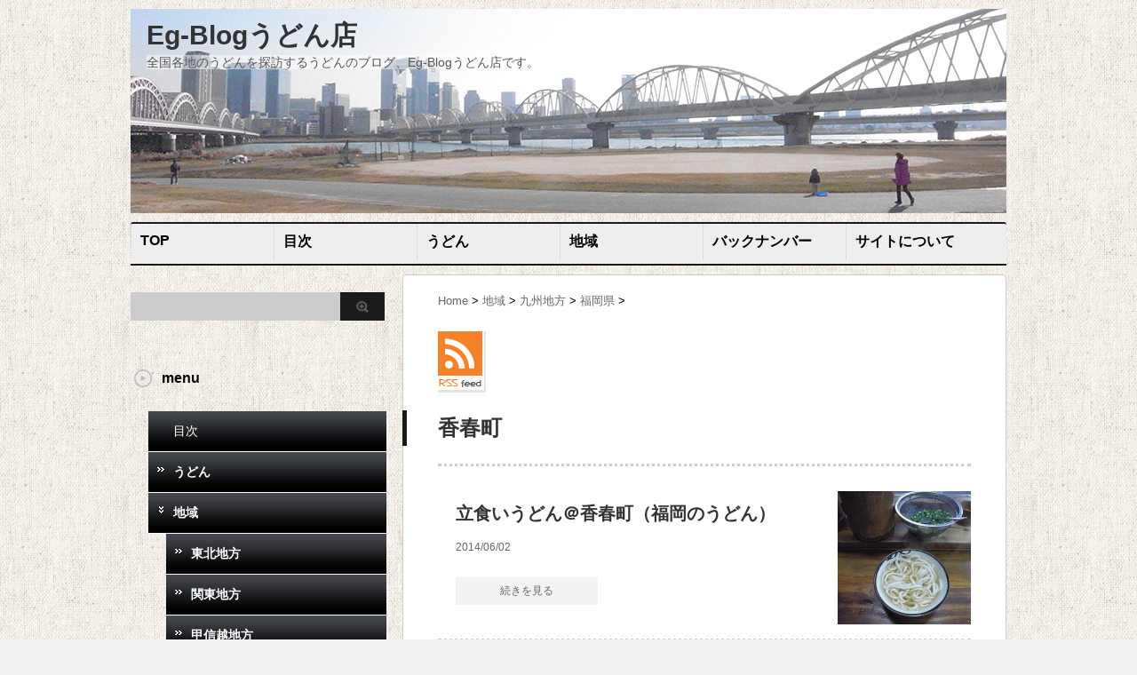

--- FILE ---
content_type: text/html; charset=UTF-8
request_url: http://udon.eg-page.com/?cat=214
body_size: 134008
content:
<!DOCTYPE html PUBLIC "-//W3C//DTD XHTML 1.0 Transitional//EN" "http://www.w3.org/TR/xhtml1/DTD/xhtml1-transitional.dtd">

<html lang="ja">
<head profile="http://gmpg.org/xfn/11">
<meta http-equiv="Content-Type" content="text/html; charset=UTF-8" />
<title>
香春町 | Eg-Blogうどん店</title>
<link rel="alternate" type="application/rss+xml" title="Eg-Blogうどん店 RSS Feed" href="http://udon.eg-page.com/?feed=rss2" />
<link rel="pingback" href="http://udon.eg-page.com/xmlrpc.php" />
<link rel="shortcut icon" href="http://udon.eg-page.com/wp-content/themes/stinger/images/rogo.ico" />

<!---css切り替え--->
<meta name="viewport" content="width=1024, maximum-scale=1, user-scalable=yes">
<link rel="stylesheet" href="http://udon.eg-page.com/wp-content/themes/child/style.css" type="text/css" media="all" />
<meta name="keywords" content="うどんブログ" />
<meta name="description" content="全国各地のうどんを探訪するうどんのブログ、Eg-Blogうどん店です。（武蔵野うどん多め）" />
<meta name='robots' content='max-image-preview:large' />
<link rel='dns-prefetch' href='//s.w.org' />
<!-- This site uses the Google Analytics by MonsterInsights plugin v7.13.0 - Using Analytics tracking - https://www.monsterinsights.com/ -->
<script type="text/javascript" data-cfasync="false">
    (window.gaDevIds=window.gaDevIds||[]).push("dZGIzZG");
	var mi_version         = '7.13.0';
	var mi_track_user      = true;
	var mi_no_track_reason = '';
	
	var disableStr = 'ga-disable-UA-49196897-1';

	/* Function to detect opted out users */
	function __gaTrackerIsOptedOut() {
		return document.cookie.indexOf(disableStr + '=true') > -1;
	}

	/* Disable tracking if the opt-out cookie exists. */
	if ( __gaTrackerIsOptedOut() ) {
		window[disableStr] = true;
	}

	/* Opt-out function */
	function __gaTrackerOptout() {
	  document.cookie = disableStr + '=true; expires=Thu, 31 Dec 2099 23:59:59 UTC; path=/';
	  window[disableStr] = true;
	}

	if ( 'undefined' === typeof gaOptout ) {
		function gaOptout() {
			__gaTrackerOptout();
		}
	}
	
	if ( mi_track_user ) {
		(function(i,s,o,g,r,a,m){i['GoogleAnalyticsObject']=r;i[r]=i[r]||function(){
			(i[r].q=i[r].q||[]).push(arguments)},i[r].l=1*new Date();a=s.createElement(o),
			m=s.getElementsByTagName(o)[0];a.async=1;a.src=g;m.parentNode.insertBefore(a,m)
		})(window,document,'script','//www.google-analytics.com/analytics.js','__gaTracker');

		__gaTracker('create', 'UA-49196897-1', 'auto');
		__gaTracker('set', 'forceSSL', true);
		__gaTracker('send','pageview');
	} else {
		console.log( "" );
		(function() {
			/* https://developers.google.com/analytics/devguides/collection/analyticsjs/ */
			var noopfn = function() {
				return null;
			};
			var noopnullfn = function() {
				return null;
			};
			var Tracker = function() {
				return null;
			};
			var p = Tracker.prototype;
			p.get = noopfn;
			p.set = noopfn;
			p.send = noopfn;
			var __gaTracker = function() {
				var len = arguments.length;
				if ( len === 0 ) {
					return;
				}
				var f = arguments[len-1];
				if ( typeof f !== 'object' || f === null || typeof f.hitCallback !== 'function' ) {
					console.log( 'Not running function __gaTracker(' + arguments[0] + " ....) because you are not being tracked. " + mi_no_track_reason );
					return;
				}
				try {
					f.hitCallback();
				} catch (ex) {

				}
			};
			__gaTracker.create = function() {
				return new Tracker();
			};
			__gaTracker.getByName = noopnullfn;
			__gaTracker.getAll = function() {
				return [];
			};
			__gaTracker.remove = noopfn;
			window['__gaTracker'] = __gaTracker;
					})();
		}
</script>
<!-- / Google Analytics by MonsterInsights -->
<script type="text/javascript">
window._wpemojiSettings = {"baseUrl":"https:\/\/s.w.org\/images\/core\/emoji\/14.0.0\/72x72\/","ext":".png","svgUrl":"https:\/\/s.w.org\/images\/core\/emoji\/14.0.0\/svg\/","svgExt":".svg","source":{"concatemoji":"http:\/\/udon.eg-page.com\/wp-includes\/js\/wp-emoji-release.min.js?ver=6.0.11"}};
/*! This file is auto-generated */
!function(e,a,t){var n,r,o,i=a.createElement("canvas"),p=i.getContext&&i.getContext("2d");function s(e,t){var a=String.fromCharCode,e=(p.clearRect(0,0,i.width,i.height),p.fillText(a.apply(this,e),0,0),i.toDataURL());return p.clearRect(0,0,i.width,i.height),p.fillText(a.apply(this,t),0,0),e===i.toDataURL()}function c(e){var t=a.createElement("script");t.src=e,t.defer=t.type="text/javascript",a.getElementsByTagName("head")[0].appendChild(t)}for(o=Array("flag","emoji"),t.supports={everything:!0,everythingExceptFlag:!0},r=0;r<o.length;r++)t.supports[o[r]]=function(e){if(!p||!p.fillText)return!1;switch(p.textBaseline="top",p.font="600 32px Arial",e){case"flag":return s([127987,65039,8205,9895,65039],[127987,65039,8203,9895,65039])?!1:!s([55356,56826,55356,56819],[55356,56826,8203,55356,56819])&&!s([55356,57332,56128,56423,56128,56418,56128,56421,56128,56430,56128,56423,56128,56447],[55356,57332,8203,56128,56423,8203,56128,56418,8203,56128,56421,8203,56128,56430,8203,56128,56423,8203,56128,56447]);case"emoji":return!s([129777,127995,8205,129778,127999],[129777,127995,8203,129778,127999])}return!1}(o[r]),t.supports.everything=t.supports.everything&&t.supports[o[r]],"flag"!==o[r]&&(t.supports.everythingExceptFlag=t.supports.everythingExceptFlag&&t.supports[o[r]]);t.supports.everythingExceptFlag=t.supports.everythingExceptFlag&&!t.supports.flag,t.DOMReady=!1,t.readyCallback=function(){t.DOMReady=!0},t.supports.everything||(n=function(){t.readyCallback()},a.addEventListener?(a.addEventListener("DOMContentLoaded",n,!1),e.addEventListener("load",n,!1)):(e.attachEvent("onload",n),a.attachEvent("onreadystatechange",function(){"complete"===a.readyState&&t.readyCallback()})),(e=t.source||{}).concatemoji?c(e.concatemoji):e.wpemoji&&e.twemoji&&(c(e.twemoji),c(e.wpemoji)))}(window,document,window._wpemojiSettings);
</script>
<style type="text/css">
img.wp-smiley,
img.emoji {
	display: inline !important;
	border: none !important;
	box-shadow: none !important;
	height: 1em !important;
	width: 1em !important;
	margin: 0 0.07em !important;
	vertical-align: -0.1em !important;
	background: none !important;
	padding: 0 !important;
}
</style>
	<link rel='stylesheet' id='wp-block-library-css'  href='http://udon.eg-page.com/wp-includes/css/dist/block-library/style.min.css?ver=6.0.11' type='text/css' media='all' />
<style id='global-styles-inline-css' type='text/css'>
body{--wp--preset--color--black: #000000;--wp--preset--color--cyan-bluish-gray: #abb8c3;--wp--preset--color--white: #ffffff;--wp--preset--color--pale-pink: #f78da7;--wp--preset--color--vivid-red: #cf2e2e;--wp--preset--color--luminous-vivid-orange: #ff6900;--wp--preset--color--luminous-vivid-amber: #fcb900;--wp--preset--color--light-green-cyan: #7bdcb5;--wp--preset--color--vivid-green-cyan: #00d084;--wp--preset--color--pale-cyan-blue: #8ed1fc;--wp--preset--color--vivid-cyan-blue: #0693e3;--wp--preset--color--vivid-purple: #9b51e0;--wp--preset--gradient--vivid-cyan-blue-to-vivid-purple: linear-gradient(135deg,rgba(6,147,227,1) 0%,rgb(155,81,224) 100%);--wp--preset--gradient--light-green-cyan-to-vivid-green-cyan: linear-gradient(135deg,rgb(122,220,180) 0%,rgb(0,208,130) 100%);--wp--preset--gradient--luminous-vivid-amber-to-luminous-vivid-orange: linear-gradient(135deg,rgba(252,185,0,1) 0%,rgba(255,105,0,1) 100%);--wp--preset--gradient--luminous-vivid-orange-to-vivid-red: linear-gradient(135deg,rgba(255,105,0,1) 0%,rgb(207,46,46) 100%);--wp--preset--gradient--very-light-gray-to-cyan-bluish-gray: linear-gradient(135deg,rgb(238,238,238) 0%,rgb(169,184,195) 100%);--wp--preset--gradient--cool-to-warm-spectrum: linear-gradient(135deg,rgb(74,234,220) 0%,rgb(151,120,209) 20%,rgb(207,42,186) 40%,rgb(238,44,130) 60%,rgb(251,105,98) 80%,rgb(254,248,76) 100%);--wp--preset--gradient--blush-light-purple: linear-gradient(135deg,rgb(255,206,236) 0%,rgb(152,150,240) 100%);--wp--preset--gradient--blush-bordeaux: linear-gradient(135deg,rgb(254,205,165) 0%,rgb(254,45,45) 50%,rgb(107,0,62) 100%);--wp--preset--gradient--luminous-dusk: linear-gradient(135deg,rgb(255,203,112) 0%,rgb(199,81,192) 50%,rgb(65,88,208) 100%);--wp--preset--gradient--pale-ocean: linear-gradient(135deg,rgb(255,245,203) 0%,rgb(182,227,212) 50%,rgb(51,167,181) 100%);--wp--preset--gradient--electric-grass: linear-gradient(135deg,rgb(202,248,128) 0%,rgb(113,206,126) 100%);--wp--preset--gradient--midnight: linear-gradient(135deg,rgb(2,3,129) 0%,rgb(40,116,252) 100%);--wp--preset--duotone--dark-grayscale: url('#wp-duotone-dark-grayscale');--wp--preset--duotone--grayscale: url('#wp-duotone-grayscale');--wp--preset--duotone--purple-yellow: url('#wp-duotone-purple-yellow');--wp--preset--duotone--blue-red: url('#wp-duotone-blue-red');--wp--preset--duotone--midnight: url('#wp-duotone-midnight');--wp--preset--duotone--magenta-yellow: url('#wp-duotone-magenta-yellow');--wp--preset--duotone--purple-green: url('#wp-duotone-purple-green');--wp--preset--duotone--blue-orange: url('#wp-duotone-blue-orange');--wp--preset--font-size--small: 13px;--wp--preset--font-size--medium: 20px;--wp--preset--font-size--large: 36px;--wp--preset--font-size--x-large: 42px;}.has-black-color{color: var(--wp--preset--color--black) !important;}.has-cyan-bluish-gray-color{color: var(--wp--preset--color--cyan-bluish-gray) !important;}.has-white-color{color: var(--wp--preset--color--white) !important;}.has-pale-pink-color{color: var(--wp--preset--color--pale-pink) !important;}.has-vivid-red-color{color: var(--wp--preset--color--vivid-red) !important;}.has-luminous-vivid-orange-color{color: var(--wp--preset--color--luminous-vivid-orange) !important;}.has-luminous-vivid-amber-color{color: var(--wp--preset--color--luminous-vivid-amber) !important;}.has-light-green-cyan-color{color: var(--wp--preset--color--light-green-cyan) !important;}.has-vivid-green-cyan-color{color: var(--wp--preset--color--vivid-green-cyan) !important;}.has-pale-cyan-blue-color{color: var(--wp--preset--color--pale-cyan-blue) !important;}.has-vivid-cyan-blue-color{color: var(--wp--preset--color--vivid-cyan-blue) !important;}.has-vivid-purple-color{color: var(--wp--preset--color--vivid-purple) !important;}.has-black-background-color{background-color: var(--wp--preset--color--black) !important;}.has-cyan-bluish-gray-background-color{background-color: var(--wp--preset--color--cyan-bluish-gray) !important;}.has-white-background-color{background-color: var(--wp--preset--color--white) !important;}.has-pale-pink-background-color{background-color: var(--wp--preset--color--pale-pink) !important;}.has-vivid-red-background-color{background-color: var(--wp--preset--color--vivid-red) !important;}.has-luminous-vivid-orange-background-color{background-color: var(--wp--preset--color--luminous-vivid-orange) !important;}.has-luminous-vivid-amber-background-color{background-color: var(--wp--preset--color--luminous-vivid-amber) !important;}.has-light-green-cyan-background-color{background-color: var(--wp--preset--color--light-green-cyan) !important;}.has-vivid-green-cyan-background-color{background-color: var(--wp--preset--color--vivid-green-cyan) !important;}.has-pale-cyan-blue-background-color{background-color: var(--wp--preset--color--pale-cyan-blue) !important;}.has-vivid-cyan-blue-background-color{background-color: var(--wp--preset--color--vivid-cyan-blue) !important;}.has-vivid-purple-background-color{background-color: var(--wp--preset--color--vivid-purple) !important;}.has-black-border-color{border-color: var(--wp--preset--color--black) !important;}.has-cyan-bluish-gray-border-color{border-color: var(--wp--preset--color--cyan-bluish-gray) !important;}.has-white-border-color{border-color: var(--wp--preset--color--white) !important;}.has-pale-pink-border-color{border-color: var(--wp--preset--color--pale-pink) !important;}.has-vivid-red-border-color{border-color: var(--wp--preset--color--vivid-red) !important;}.has-luminous-vivid-orange-border-color{border-color: var(--wp--preset--color--luminous-vivid-orange) !important;}.has-luminous-vivid-amber-border-color{border-color: var(--wp--preset--color--luminous-vivid-amber) !important;}.has-light-green-cyan-border-color{border-color: var(--wp--preset--color--light-green-cyan) !important;}.has-vivid-green-cyan-border-color{border-color: var(--wp--preset--color--vivid-green-cyan) !important;}.has-pale-cyan-blue-border-color{border-color: var(--wp--preset--color--pale-cyan-blue) !important;}.has-vivid-cyan-blue-border-color{border-color: var(--wp--preset--color--vivid-cyan-blue) !important;}.has-vivid-purple-border-color{border-color: var(--wp--preset--color--vivid-purple) !important;}.has-vivid-cyan-blue-to-vivid-purple-gradient-background{background: var(--wp--preset--gradient--vivid-cyan-blue-to-vivid-purple) !important;}.has-light-green-cyan-to-vivid-green-cyan-gradient-background{background: var(--wp--preset--gradient--light-green-cyan-to-vivid-green-cyan) !important;}.has-luminous-vivid-amber-to-luminous-vivid-orange-gradient-background{background: var(--wp--preset--gradient--luminous-vivid-amber-to-luminous-vivid-orange) !important;}.has-luminous-vivid-orange-to-vivid-red-gradient-background{background: var(--wp--preset--gradient--luminous-vivid-orange-to-vivid-red) !important;}.has-very-light-gray-to-cyan-bluish-gray-gradient-background{background: var(--wp--preset--gradient--very-light-gray-to-cyan-bluish-gray) !important;}.has-cool-to-warm-spectrum-gradient-background{background: var(--wp--preset--gradient--cool-to-warm-spectrum) !important;}.has-blush-light-purple-gradient-background{background: var(--wp--preset--gradient--blush-light-purple) !important;}.has-blush-bordeaux-gradient-background{background: var(--wp--preset--gradient--blush-bordeaux) !important;}.has-luminous-dusk-gradient-background{background: var(--wp--preset--gradient--luminous-dusk) !important;}.has-pale-ocean-gradient-background{background: var(--wp--preset--gradient--pale-ocean) !important;}.has-electric-grass-gradient-background{background: var(--wp--preset--gradient--electric-grass) !important;}.has-midnight-gradient-background{background: var(--wp--preset--gradient--midnight) !important;}.has-small-font-size{font-size: var(--wp--preset--font-size--small) !important;}.has-medium-font-size{font-size: var(--wp--preset--font-size--medium) !important;}.has-large-font-size{font-size: var(--wp--preset--font-size--large) !important;}.has-x-large-font-size{font-size: var(--wp--preset--font-size--x-large) !important;}
</style>
<link rel='stylesheet' id='monsterinsights-popular-posts-style-css'  href='http://udon.eg-page.com/wp-content/plugins/google-analytics-for-wordpress/assets/css/frontend.min.css?ver=7.13.0' type='text/css' media='all' />
<link rel='stylesheet' id='wordpress-popular-posts-css-css'  href='http://udon.eg-page.com/wp-content/plugins/wordpress-popular-posts/assets/css/wpp.css?ver=5.2.4' type='text/css' media='all' />
<link rel='stylesheet' id='slimbox2-css'  href='http://udon.eg-page.com/wp-content/plugins/wp-slimbox2/css/slimbox2.css?ver=1.1' type='text/css' media='screen' />
<script type='text/javascript' src='http://udon.eg-page.com/wp-includes/js/jquery/jquery.min.js?ver=3.6.0' id='jquery-core-js'></script>
<script type='text/javascript' src='http://udon.eg-page.com/wp-includes/js/jquery/jquery-migrate.min.js?ver=3.3.2' id='jquery-migrate-js'></script>
<script type='text/javascript' src='http://udon.eg-page.com/wp-content/plugins/jquery-vertical-accordion-menu/js/jquery.hoverIntent.minified.js?ver=6.0.11' id='jqueryhoverintent-js'></script>
<script type='text/javascript' src='http://udon.eg-page.com/wp-content/plugins/jquery-vertical-accordion-menu/js/jquery.cookie.js?ver=6.0.11' id='jquerycookie-js'></script>
<script type='text/javascript' src='http://udon.eg-page.com/wp-content/plugins/jquery-vertical-accordion-menu/js/jquery.dcjqaccordion.2.9.js?ver=6.0.11' id='dcjqaccordion-js'></script>
<script type='text/javascript' id='monsterinsights-frontend-script-js-extra'>
/* <![CDATA[ */
var monsterinsights_frontend = {"js_events_tracking":"true","download_extensions":"doc,pdf,ppt,zip,xls,docx,pptx,xlsx","inbound_paths":"[]","home_url":"http:\/\/udon.eg-page.com","hash_tracking":"false"};
/* ]]> */
</script>
<script type='text/javascript' src='http://udon.eg-page.com/wp-content/plugins/google-analytics-for-wordpress/assets/js/frontend.min.js?ver=7.13.0' id='monsterinsights-frontend-script-js'></script>
<script type='application/json' id='wpp-json'>
{"sampling_active":0,"sampling_rate":100,"ajax_url":"http:\/\/udon.eg-page.com\/index.php?rest_route=\/wordpress-popular-posts\/v1\/popular-posts","ID":0,"token":"0fdb05ba02","lang":0,"debug":0}
</script>
<script type='text/javascript' src='http://udon.eg-page.com/wp-content/plugins/wordpress-popular-posts/assets/js/wpp.min.js?ver=5.2.4' id='wpp-js-js'></script>
<script type='text/javascript' src='http://udon.eg-page.com/wp-content/plugins/wp-slimbox2/javascript/slimbox2.js?ver=2.04' id='slimbox2-js'></script>
<script type='text/javascript' id='slimbox2_autoload-js-extra'>
/* <![CDATA[ */
var slimbox2_options = {"autoload":"1","overlayColor":"#bbbbbb","loop":"","overlayOpacity":"0.8","overlayFadeDuration":"400","resizeDuration":"400","resizeEasing":"swing","initialWidth":"250","initialHeight":"250","imageFadeDuration":"400","captionAnimationDuration":"400","caption":"' ' || el.firstChild.alt || el.firstChild.title || el.href || el.href","url":"1","selector":"div.entry-content, div.gallery, div.entry, div.post, div#page, body","counterText":"Image {x} of {y}","closeKeys":"27,88,67","previousKeys":"37,80","nextKeys":"39,78","prev":"http:\/\/udon.eg-page.com\/wp-content\/plugins\/wp-slimbox2\/images\/default\/prevlabel.gif","next":"http:\/\/udon.eg-page.com\/wp-content\/plugins\/wp-slimbox2\/images\/default\/nextlabel.gif","close":"http:\/\/udon.eg-page.com\/wp-content\/plugins\/wp-slimbox2\/images\/default\/closelabel.gif","picasaweb":"","flickr":"","mobile":""};
/* ]]> */
</script>
<script type='text/javascript' src='http://udon.eg-page.com/wp-content/plugins/wp-slimbox2/javascript/slimbox2_autoload.js?ver=1.0.4b' id='slimbox2_autoload-js'></script>
<link rel="https://api.w.org/" href="http://udon.eg-page.com/index.php?rest_route=/" /><link rel="alternate" type="application/json" href="http://udon.eg-page.com/index.php?rest_route=/wp/v2/categories/214" />
	<link rel="stylesheet" href="http://udon.eg-page.com/wp-content/plugins/jquery-vertical-accordion-menu/skin.php?widget_id=4&amp;skin=black" type="text/css" media="screen"  /><style type="text/css" id="custom-background-css">
body.custom-background { background-image: url("http://udon.eg-page.com/wp-content/uploads/2014/04/haikei.png"); background-position: left top; background-size: auto; background-repeat: repeat; background-attachment: fixed; }
</style>
	</head>

<body class="archive category category-214 custom-background">
<div id="container">
<div id="header">
  <div id="header-in">
    <div id="h-l">
      <p class="sitename"><a href="http://udon.eg-page.com/" data-wpel-link="internal">
        <span itemprop="name">Eg-Blogうどん店</span>
        </a></p>
            <p class="descr">
        <span class="touka">全国各地のうどんを探訪するうどんのブログ、Eg-Blogうどん店です。</span>
      </p>
          </div>
    <!-- /#h-l --> 
  </div>
  <!-- /#header-in --> 
</div>
<!-- /#header -->
<div id="gazou">
  <div id="gazou-in">
                <p id="headimg"><img src="http://udon.eg-page.com/wp-content/uploads/2014/03/banner1403201.jpg" alt="*" width="986" height="230" /></p>
          </div>
  <!-- /#gazou-in --> 
</div>
<!-- /#gazou -->
<div class="clear"></div>
<!--pcnavi-->
<div class="smanone">
  <div id="navi-in">
    <ul>
      <li> <a href="http://udon.eg-page.com" title="トップページ" data-wpel-link="internal">TOP</a> </li>
      <div class="menu-%e3%83%a1%e3%83%8b%e3%83%a5%e3%83%bc-1-container"><ul id="menu-%e3%83%a1%e3%83%8b%e3%83%a5%e3%83%bc-1" class="menu"><li id="menu-item-4493" class="menu-item menu-item-type-post_type menu-item-object-page menu-item-4493"><a href="http://udon.eg-page.com/?page_id=228" data-wpel-link="internal">目次</a></li>
<li id="menu-item-4488" class="menu-item menu-item-type-post_type menu-item-object-page menu-item-has-children menu-item-4488"><a href="http://udon.eg-page.com/?page_id=129" data-wpel-link="internal">うどん</a>
<ul class="sub-menu">
	<li id="menu-item-4495" class="menu-item menu-item-type-taxonomy menu-item-object-category menu-item-has-children menu-item-4495"><a href="http://udon.eg-page.com/?cat=74" data-wpel-link="internal">東北地方のうどん</a>
	<ul class="sub-menu">
		<li id="menu-item-4504" class="menu-item menu-item-type-taxonomy menu-item-object-category menu-item-4504"><a href="http://udon.eg-page.com/?cat=192" data-wpel-link="internal">稲庭うどん</a></li>
		<li id="menu-item-4505" class="menu-item menu-item-type-taxonomy menu-item-object-category menu-item-4505"><a href="http://udon.eg-page.com/?cat=75" data-wpel-link="internal">じゃじゃ麺</a></li>
	</ul>
</li>
	<li id="menu-item-4496" class="menu-item menu-item-type-taxonomy menu-item-object-category menu-item-has-children menu-item-4496"><a href="http://udon.eg-page.com/?cat=14" data-wpel-link="internal">関東地方のうどん</a>
	<ul class="sub-menu">
		<li id="menu-item-4780" class="menu-item menu-item-type-taxonomy menu-item-object-category menu-item-4780"><a href="http://udon.eg-page.com/?cat=2" data-wpel-link="internal">武蔵野うどん</a></li>
		<li id="menu-item-4506" class="menu-item menu-item-type-taxonomy menu-item-object-category menu-item-4506"><a href="http://udon.eg-page.com/?cat=115" data-wpel-link="internal">武蔵野うどん（玉売）</a></li>
		<li id="menu-item-4507" class="menu-item menu-item-type-taxonomy menu-item-object-category menu-item-4507"><a href="http://udon.eg-page.com/?cat=180" data-wpel-link="internal">ずり出しうどん</a></li>
		<li id="menu-item-4508" class="menu-item menu-item-type-taxonomy menu-item-object-category menu-item-4508"><a href="http://udon.eg-page.com/?cat=55" data-wpel-link="internal">埼玉のうどん</a></li>
		<li id="menu-item-4509" class="menu-item menu-item-type-taxonomy menu-item-object-category menu-item-4509"><a href="http://udon.eg-page.com/?cat=142" data-wpel-link="internal">加須うどん</a></li>
		<li id="menu-item-4510" class="menu-item menu-item-type-taxonomy menu-item-object-category menu-item-4510"><a href="http://udon.eg-page.com/?cat=43" data-wpel-link="internal">上州うどん</a></li>
		<li id="menu-item-4511" class="menu-item menu-item-type-taxonomy menu-item-object-category menu-item-4511"><a href="http://udon.eg-page.com/?cat=208" data-wpel-link="internal">水沢うどん</a></li>
		<li id="menu-item-4512" class="menu-item menu-item-type-taxonomy menu-item-object-category menu-item-4512"><a href="http://udon.eg-page.com/?cat=203" data-wpel-link="internal">館林うどん</a></li>
		<li id="menu-item-4513" class="menu-item menu-item-type-taxonomy menu-item-object-category menu-item-4513"><a href="http://udon.eg-page.com/?cat=202" data-wpel-link="internal">桐生うどん</a></li>
		<li id="menu-item-4514" class="menu-item menu-item-type-taxonomy menu-item-object-category menu-item-4514"><a href="http://udon.eg-page.com/?cat=210" data-wpel-link="internal">ひもかわ</a></li>
		<li id="menu-item-4515" class="menu-item menu-item-type-taxonomy menu-item-object-category menu-item-4515"><a href="http://udon.eg-page.com/?cat=86" data-wpel-link="internal">おっきりこみ</a></li>
		<li id="menu-item-4516" class="menu-item menu-item-type-taxonomy menu-item-object-category menu-item-4516"><a href="http://udon.eg-page.com/?cat=22" data-wpel-link="internal">肉汁うどん</a></li>
		<li id="menu-item-4517" class="menu-item menu-item-type-taxonomy menu-item-object-category menu-item-4517"><a href="http://udon.eg-page.com/?cat=231" data-wpel-link="internal">冷汁うどん</a></li>
		<li id="menu-item-4518" class="menu-item menu-item-type-taxonomy menu-item-object-category menu-item-4518"><a href="http://udon.eg-page.com/?cat=150" data-wpel-link="internal">つけ汁うどん（その他）</a></li>
		<li id="menu-item-4519" class="menu-item menu-item-type-taxonomy menu-item-object-category menu-item-4519"><a href="http://udon.eg-page.com/?cat=69" data-wpel-link="internal">東京のうどん</a></li>
		<li id="menu-item-4520" class="menu-item menu-item-type-taxonomy menu-item-object-category menu-item-4520"><a href="http://udon.eg-page.com/?cat=58" data-wpel-link="internal">栃木のうどん</a></li>
	</ul>
</li>
	<li id="menu-item-4497" class="menu-item menu-item-type-taxonomy menu-item-object-category menu-item-has-children menu-item-4497"><a href="http://udon.eg-page.com/?cat=204" data-wpel-link="internal">甲信越地方のうどん</a>
	<ul class="sub-menu">
		<li id="menu-item-4521" class="menu-item menu-item-type-taxonomy menu-item-object-category menu-item-4521"><a href="http://udon.eg-page.com/?cat=63" data-wpel-link="internal">吉田のうどん</a></li>
		<li id="menu-item-4522" class="menu-item menu-item-type-taxonomy menu-item-object-category menu-item-4522"><a href="http://udon.eg-page.com/?cat=125" data-wpel-link="internal">おしぼりうどん</a></li>
		<li id="menu-item-4523" class="menu-item menu-item-type-taxonomy menu-item-object-category menu-item-4523"><a href="http://udon.eg-page.com/?cat=149" data-wpel-link="internal">馬肉うどん</a></li>
	</ul>
</li>
	<li id="menu-item-4499" class="menu-item menu-item-type-taxonomy menu-item-object-category menu-item-has-children menu-item-4499"><a href="http://udon.eg-page.com/?cat=131" data-wpel-link="internal">北陸地方のうどん</a>
	<ul class="sub-menu">
		<li id="menu-item-4524" class="menu-item menu-item-type-taxonomy menu-item-object-category menu-item-4524"><a href="http://udon.eg-page.com/?cat=132" data-wpel-link="internal">氷見うどん</a></li>
	</ul>
</li>
	<li id="menu-item-4500" class="menu-item menu-item-type-taxonomy menu-item-object-category menu-item-has-children menu-item-4500"><a href="http://udon.eg-page.com/?cat=136" data-wpel-link="internal">東海地方のうどん</a>
	<ul class="sub-menu">
		<li id="menu-item-4525" class="menu-item menu-item-type-taxonomy menu-item-object-category menu-item-4525"><a href="http://udon.eg-page.com/?cat=179" data-wpel-link="internal">きしめん</a></li>
		<li id="menu-item-4526" class="menu-item menu-item-type-taxonomy menu-item-object-category menu-item-4526"><a href="http://udon.eg-page.com/?cat=175" data-wpel-link="internal">味噌煮込みうどん</a></li>
		<li id="menu-item-4527" class="menu-item menu-item-type-taxonomy menu-item-object-category menu-item-4527"><a href="http://udon.eg-page.com/?cat=137" data-wpel-link="internal">伊勢うどん</a></li>
	</ul>
</li>
	<li id="menu-item-4501" class="menu-item menu-item-type-taxonomy menu-item-object-category menu-item-has-children menu-item-4501"><a href="http://udon.eg-page.com/?cat=15" data-wpel-link="internal">関西地方のうどん</a>
	<ul class="sub-menu">
		<li id="menu-item-4528" class="menu-item menu-item-type-taxonomy menu-item-object-category menu-item-4528"><a href="http://udon.eg-page.com/?cat=13" data-wpel-link="internal">大阪のうどん</a></li>
		<li id="menu-item-4529" class="menu-item menu-item-type-taxonomy menu-item-object-category menu-item-4529"><a href="http://udon.eg-page.com/?cat=94" data-wpel-link="internal">かすうどん</a></li>
		<li id="menu-item-4530" class="menu-item menu-item-type-taxonomy menu-item-object-category menu-item-4530"><a href="http://udon.eg-page.com/?cat=93" data-wpel-link="internal">肉吸い</a></li>
		<li id="menu-item-4531" class="menu-item menu-item-type-taxonomy menu-item-object-category menu-item-has-children menu-item-4531"><a href="http://udon.eg-page.com/?cat=156" data-wpel-link="internal">京都のうどん</a>
		<ul class="sub-menu">
			<li id="menu-item-4532" class="menu-item menu-item-type-taxonomy menu-item-object-category menu-item-4532"><a href="http://udon.eg-page.com/?cat=138" data-wpel-link="internal">けいらんうどん</a></li>
			<li id="menu-item-4533" class="menu-item menu-item-type-taxonomy menu-item-object-category menu-item-4533"><a href="http://udon.eg-page.com/?cat=139" data-wpel-link="internal">たぬきうどん（京都）</a></li>
		</ul>
</li>
		<li id="menu-item-4534" class="menu-item menu-item-type-taxonomy menu-item-object-category menu-item-4534"><a href="http://udon.eg-page.com/?cat=26" data-wpel-link="internal">ぼっかけうどん</a></li>
		<li id="menu-item-4535" class="menu-item menu-item-type-taxonomy menu-item-object-category menu-item-4535"><a href="http://udon.eg-page.com/?cat=166" data-wpel-link="internal">関西風うどん（関東）</a></li>
	</ul>
</li>
	<li id="menu-item-4502" class="menu-item menu-item-type-taxonomy menu-item-object-category menu-item-has-children menu-item-4502"><a href="http://udon.eg-page.com/?cat=31" data-wpel-link="internal">四国地方のうどん</a>
	<ul class="sub-menu">
		<li id="menu-item-4536" class="menu-item menu-item-type-taxonomy menu-item-object-category menu-item-4536"><a href="http://udon.eg-page.com/?cat=47" data-wpel-link="internal">讃岐うどん</a></li>
		<li id="menu-item-4537" class="menu-item menu-item-type-taxonomy menu-item-object-category menu-item-4537"><a href="http://udon.eg-page.com/?cat=53" data-wpel-link="internal">讃岐うどん（関東）</a></li>
		<li id="menu-item-4538" class="menu-item menu-item-type-taxonomy menu-item-object-category menu-item-4538"><a href="http://udon.eg-page.com/?cat=32" data-wpel-link="internal">讃岐うどん（関西）</a></li>
		<li id="menu-item-4539" class="menu-item menu-item-type-taxonomy menu-item-object-category menu-item-4539"><a href="http://udon.eg-page.com/?cat=127" data-wpel-link="internal">たらいうどん</a></li>
		<li id="menu-item-4540" class="menu-item menu-item-type-taxonomy menu-item-object-category menu-item-4540"><a href="http://udon.eg-page.com/?cat=121" data-wpel-link="internal">鳴門うどん</a></li>
	</ul>
</li>
	<li id="menu-item-4503" class="menu-item menu-item-type-taxonomy menu-item-object-category menu-item-has-children menu-item-4503"><a href="http://udon.eg-page.com/?cat=16" data-wpel-link="internal">九州地方のうどん</a>
	<ul class="sub-menu">
		<li id="menu-item-4541" class="menu-item menu-item-type-taxonomy menu-item-object-category menu-item-4541"><a href="http://udon.eg-page.com/?cat=71" data-wpel-link="internal">福岡のうどん</a></li>
		<li id="menu-item-4542" class="menu-item menu-item-type-taxonomy menu-item-object-category menu-item-4542"><a href="http://udon.eg-page.com/?cat=171" data-wpel-link="internal">大分のうどん</a></li>
		<li id="menu-item-4543" class="menu-item menu-item-type-taxonomy menu-item-object-category menu-item-4543"><a href="http://udon.eg-page.com/?cat=17" data-wpel-link="internal">どきどきうどん</a></li>
		<li id="menu-item-4544" class="menu-item menu-item-type-taxonomy menu-item-object-category menu-item-4544"><a href="http://udon.eg-page.com/?cat=152" data-wpel-link="internal">釜揚げうどん（宮崎）</a></li>
	</ul>
</li>
	<li id="menu-item-4550" class="menu-item menu-item-type-taxonomy menu-item-object-category menu-item-has-children menu-item-4550"><a href="http://udon.eg-page.com/?cat=157" data-wpel-link="internal">路麺（立食いうどん）</a>
	<ul class="sub-menu">
		<li id="menu-item-4545" class="menu-item menu-item-type-taxonomy menu-item-object-category menu-item-4545"><a href="http://udon.eg-page.com/?cat=68" data-wpel-link="internal">路麺（関東）</a></li>
		<li id="menu-item-4546" class="menu-item menu-item-type-taxonomy menu-item-object-category menu-item-4546"><a href="http://udon.eg-page.com/?cat=160" data-wpel-link="internal">路麺（東海）</a></li>
		<li id="menu-item-4547" class="menu-item menu-item-type-taxonomy menu-item-object-category menu-item-4547"><a href="http://udon.eg-page.com/?cat=151" data-wpel-link="internal">路麺（関西）</a></li>
		<li id="menu-item-4548" class="menu-item menu-item-type-taxonomy menu-item-object-category menu-item-4548"><a href="http://udon.eg-page.com/?cat=164" data-wpel-link="internal">路麺（四国）</a></li>
		<li id="menu-item-4549" class="menu-item menu-item-type-taxonomy menu-item-object-category menu-item-4549"><a href="http://udon.eg-page.com/?cat=163" data-wpel-link="internal">路麺（九州）</a></li>
	</ul>
</li>
	<li id="menu-item-4551" class="menu-item menu-item-type-taxonomy menu-item-object-category menu-item-has-children menu-item-4551"><a href="http://udon.eg-page.com/?cat=27" data-wpel-link="internal">地域区分なし</a>
	<ul class="sub-menu">
		<li id="menu-item-4552" class="menu-item menu-item-type-taxonomy menu-item-object-category menu-item-4552"><a href="http://udon.eg-page.com/?cat=109" data-wpel-link="internal">カレーうどん</a></li>
		<li id="menu-item-4553" class="menu-item menu-item-type-taxonomy menu-item-object-category menu-item-4553"><a href="http://udon.eg-page.com/?cat=28" data-wpel-link="internal">たぬきうどん</a></li>
		<li id="menu-item-4554" class="menu-item menu-item-type-taxonomy menu-item-object-category menu-item-4554"><a href="http://udon.eg-page.com/?cat=143" data-wpel-link="internal">小田巻き蒸し</a></li>
		<li id="menu-item-4555" class="menu-item menu-item-type-taxonomy menu-item-object-category menu-item-4555"><a href="http://udon.eg-page.com/?cat=122" data-wpel-link="internal">焼きうどん</a></li>
		<li id="menu-item-4556" class="menu-item menu-item-type-taxonomy menu-item-object-category menu-item-4556"><a href="http://udon.eg-page.com/?cat=172" data-wpel-link="internal">蕎麦屋のうどん</a></li>
		<li id="menu-item-4557" class="menu-item menu-item-type-taxonomy menu-item-object-category menu-item-4557"><a href="http://udon.eg-page.com/?cat=112" data-wpel-link="internal">甘味処のうどん</a></li>
		<li id="menu-item-4558" class="menu-item menu-item-type-taxonomy menu-item-object-category menu-item-4558"><a href="http://udon.eg-page.com/?cat=183" data-wpel-link="internal">市販品のうどん</a></li>
	</ul>
</li>
	<li id="menu-item-4559" class="menu-item menu-item-type-taxonomy menu-item-object-category menu-item-has-children menu-item-4559"><a href="http://udon.eg-page.com/?cat=193" data-wpel-link="internal">外国のうどん</a>
	<ul class="sub-menu">
		<li id="menu-item-4560" class="menu-item menu-item-type-taxonomy menu-item-object-category menu-item-4560"><a href="http://udon.eg-page.com/?cat=194" data-wpel-link="internal">韓国のうどん</a></li>
	</ul>
</li>
	<li id="menu-item-4561" class="menu-item menu-item-type-taxonomy menu-item-object-category menu-item-has-children menu-item-4561"><a href="http://udon.eg-page.com/?cat=186" data-wpel-link="internal">連載記事</a>
	<ul class="sub-menu">
		<li id="menu-item-4562" class="menu-item menu-item-type-taxonomy menu-item-object-category menu-item-4562"><a href="http://udon.eg-page.com/?cat=187" data-wpel-link="internal">讃岐うどんの旅</a></li>
		<li id="menu-item-4563" class="menu-item menu-item-type-taxonomy menu-item-object-category menu-item-4563"><a href="http://udon.eg-page.com/?cat=191" data-wpel-link="internal">自作うどん</a></li>
		<li id="menu-item-4564" class="menu-item menu-item-type-taxonomy menu-item-object-category menu-item-4564"><a href="http://udon.eg-page.com/?cat=212" data-wpel-link="internal">私とうどん</a></li>
	</ul>
</li>
	<li id="menu-item-4565" class="menu-item menu-item-type-taxonomy menu-item-object-category menu-item-4565"><a href="http://udon.eg-page.com/?cat=218" data-wpel-link="internal">Twitter</a></li>
</ul>
</li>
<li id="menu-item-4492" class="menu-item menu-item-type-post_type menu-item-object-page current-menu-ancestor current_page_ancestor menu-item-has-children menu-item-4492"><a href="http://udon.eg-page.com/?page_id=178" data-wpel-link="internal">地域</a>
<ul class="sub-menu">
	<li id="menu-item-4566" class="menu-item menu-item-type-taxonomy menu-item-object-category menu-item-has-children menu-item-4566"><a href="http://udon.eg-page.com/?cat=76" data-wpel-link="internal">東北地方</a>
	<ul class="sub-menu">
		<li id="menu-item-4567" class="menu-item menu-item-type-taxonomy menu-item-object-category menu-item-has-children menu-item-4567"><a href="http://udon.eg-page.com/?cat=77" data-wpel-link="internal">岩手県</a>
		<ul class="sub-menu">
			<li id="menu-item-4568" class="menu-item menu-item-type-taxonomy menu-item-object-category menu-item-4568"><a href="http://udon.eg-page.com/?cat=78" data-wpel-link="internal">盛岡市</a></li>
		</ul>
</li>
	</ul>
</li>
	<li id="menu-item-4569" class="menu-item menu-item-type-taxonomy menu-item-object-category menu-item-has-children menu-item-4569"><a href="http://udon.eg-page.com/?cat=37" data-wpel-link="internal">関東地方</a>
	<ul class="sub-menu">
		<li id="menu-item-4570" class="menu-item menu-item-type-taxonomy menu-item-object-category menu-item-has-children menu-item-4570"><a href="http://udon.eg-page.com/?cat=20" data-wpel-link="internal">東京都（23区）</a>
		<ul class="sub-menu">
			<li id="menu-item-4572" class="menu-item menu-item-type-taxonomy menu-item-object-category menu-item-4572"><a href="http://udon.eg-page.com/?cat=102" data-wpel-link="internal">板橋区</a></li>
			<li id="menu-item-4573" class="menu-item menu-item-type-taxonomy menu-item-object-category menu-item-4573"><a href="http://udon.eg-page.com/?cat=147" data-wpel-link="internal">北区</a></li>
			<li id="menu-item-4574" class="menu-item menu-item-type-taxonomy menu-item-object-category menu-item-4574"><a href="http://udon.eg-page.com/?cat=155" data-wpel-link="internal">江東区</a></li>
			<li id="menu-item-4575" class="menu-item menu-item-type-taxonomy menu-item-object-category menu-item-4575"><a href="http://udon.eg-page.com/?cat=66" data-wpel-link="internal">品川区</a></li>
			<li id="menu-item-4576" class="menu-item menu-item-type-taxonomy menu-item-object-category menu-item-4576"><a href="http://udon.eg-page.com/?cat=117" data-wpel-link="internal">渋谷区</a></li>
			<li id="menu-item-4577" class="menu-item menu-item-type-taxonomy menu-item-object-category menu-item-4577"><a href="http://udon.eg-page.com/?cat=21" data-wpel-link="internal">新宿区</a></li>
			<li id="menu-item-4578" class="menu-item menu-item-type-taxonomy menu-item-object-category menu-item-4578"><a href="http://udon.eg-page.com/?cat=50" data-wpel-link="internal">杉並区</a></li>
			<li id="menu-item-4579" class="menu-item menu-item-type-taxonomy menu-item-object-category menu-item-4579"><a href="http://udon.eg-page.com/?cat=88" data-wpel-link="internal">世田谷区</a></li>
			<li id="menu-item-4580" class="menu-item menu-item-type-taxonomy menu-item-object-category menu-item-4580"><a href="http://udon.eg-page.com/?cat=110" data-wpel-link="internal">台東区</a></li>
			<li id="menu-item-4581" class="menu-item menu-item-type-taxonomy menu-item-object-category menu-item-4581"><a href="http://udon.eg-page.com/?cat=49" data-wpel-link="internal">千代田区</a></li>
			<li id="menu-item-4582" class="menu-item menu-item-type-taxonomy menu-item-object-category menu-item-4582"><a href="http://udon.eg-page.com/?cat=101" data-wpel-link="internal">中央区</a></li>
			<li id="menu-item-4654" class="menu-item menu-item-type-taxonomy menu-item-object-category menu-item-4654"><a href="http://udon.eg-page.com/?cat=189" data-wpel-link="internal">豊島区</a></li>
			<li id="menu-item-4655" class="menu-item menu-item-type-taxonomy menu-item-object-category menu-item-4655"><a href="http://udon.eg-page.com/?cat=52" data-wpel-link="internal">中野区</a></li>
			<li id="menu-item-4656" class="menu-item menu-item-type-taxonomy menu-item-object-category menu-item-4656"><a href="http://udon.eg-page.com/?cat=92" data-wpel-link="internal">練馬区</a></li>
			<li id="menu-item-4657" class="menu-item menu-item-type-taxonomy menu-item-object-category menu-item-4657"><a href="http://udon.eg-page.com/?cat=222" data-wpel-link="internal">文京区</a></li>
			<li id="menu-item-4658" class="menu-item menu-item-type-taxonomy menu-item-object-category menu-item-4658"><a href="http://udon.eg-page.com/?cat=108" data-wpel-link="internal">港区</a></li>
		</ul>
</li>
		<li id="menu-item-4659" class="menu-item menu-item-type-taxonomy menu-item-object-category menu-item-has-children menu-item-4659"><a href="http://udon.eg-page.com/?cat=111" data-wpel-link="internal">東京都（市町村）</a>
		<ul class="sub-menu">
			<li id="menu-item-4677" class="menu-item menu-item-type-taxonomy menu-item-object-category menu-item-4677"><a href="http://udon.eg-page.com/?cat=220" data-wpel-link="internal">昭島市</a></li>
			<li id="menu-item-4660" class="menu-item menu-item-type-taxonomy menu-item-object-category menu-item-4660"><a href="http://udon.eg-page.com/?cat=181" data-wpel-link="internal">あきる野市</a></li>
			<li id="menu-item-4661" class="menu-item menu-item-type-taxonomy menu-item-object-category menu-item-4661"><a href="http://udon.eg-page.com/?cat=144" data-wpel-link="internal">青梅市</a></li>
			<li id="menu-item-4662" class="menu-item menu-item-type-taxonomy menu-item-object-category menu-item-4662"><a href="http://udon.eg-page.com/?cat=116" data-wpel-link="internal">清瀬市</a></li>
			<li id="menu-item-4663" class="menu-item menu-item-type-taxonomy menu-item-object-category menu-item-4663"><a href="http://udon.eg-page.com/?cat=56" data-wpel-link="internal">国立市</a></li>
			<li id="menu-item-4664" class="menu-item menu-item-type-taxonomy menu-item-object-category menu-item-4664"><a href="http://udon.eg-page.com/?cat=57" data-wpel-link="internal">小平市</a></li>
			<li id="menu-item-4678" class="menu-item menu-item-type-taxonomy menu-item-object-category menu-item-4678"><a href="http://udon.eg-page.com/?cat=79" data-wpel-link="internal">立川市</a></li>
			<li id="menu-item-4665" class="menu-item menu-item-type-taxonomy menu-item-object-category menu-item-4665"><a href="http://udon.eg-page.com/?cat=184" data-wpel-link="internal">西東京市</a></li>
			<li id="menu-item-4666" class="menu-item menu-item-type-taxonomy menu-item-object-category menu-item-4666"><a href="http://udon.eg-page.com/?cat=89" data-wpel-link="internal">八王子市</a></li>
			<li id="menu-item-4667" class="menu-item menu-item-type-taxonomy menu-item-object-category menu-item-4667"><a href="http://udon.eg-page.com/?cat=146" data-wpel-link="internal">東久留米市</a></li>
			<li id="menu-item-4668" class="menu-item menu-item-type-taxonomy menu-item-object-category menu-item-4668"><a href="http://udon.eg-page.com/?cat=29" data-wpel-link="internal">東村山市</a></li>
			<li id="menu-item-4669" class="menu-item menu-item-type-taxonomy menu-item-object-category menu-item-4669"><a href="http://udon.eg-page.com/?cat=113" data-wpel-link="internal">東大和市</a></li>
			<li id="menu-item-4670" class="menu-item menu-item-type-taxonomy menu-item-object-category menu-item-4670"><a href="http://udon.eg-page.com/?cat=228" data-wpel-link="internal">日野市</a></li>
			<li id="menu-item-4672" class="menu-item menu-item-type-taxonomy menu-item-object-category menu-item-4672"><a href="http://udon.eg-page.com/?cat=211" data-wpel-link="internal">府中市</a></li>
			<li id="menu-item-4673" class="menu-item menu-item-type-taxonomy menu-item-object-category menu-item-4673"><a href="http://udon.eg-page.com/?cat=145" data-wpel-link="internal">三鷹市</a></li>
			<li id="menu-item-4674" class="menu-item menu-item-type-taxonomy menu-item-object-category menu-item-4674"><a href="http://udon.eg-page.com/?cat=82" data-wpel-link="internal">武蔵野市</a></li>
			<li id="menu-item-4675" class="menu-item menu-item-type-taxonomy menu-item-object-category menu-item-4675"><a href="http://udon.eg-page.com/?cat=65" data-wpel-link="internal">武蔵村山市</a></li>
			<li id="menu-item-4671" class="menu-item menu-item-type-taxonomy menu-item-object-category menu-item-4671"><a href="http://udon.eg-page.com/?cat=182" data-wpel-link="internal">日の出町</a></li>
			<li id="menu-item-4676" class="menu-item menu-item-type-taxonomy menu-item-object-category menu-item-4676"><a href="http://udon.eg-page.com/?cat=114" data-wpel-link="internal">瑞穂町</a></li>
		</ul>
</li>
		<li id="menu-item-4686" class="menu-item menu-item-type-taxonomy menu-item-object-category menu-item-has-children menu-item-4686"><a href="http://udon.eg-page.com/?cat=4" data-wpel-link="internal">埼玉県</a>
		<ul class="sub-menu">
			<li id="menu-item-4718" class="menu-item menu-item-type-taxonomy menu-item-object-category menu-item-4718"><a href="http://udon.eg-page.com/?cat=62" data-wpel-link="internal">上尾市</a></li>
			<li id="menu-item-4687" class="menu-item menu-item-type-taxonomy menu-item-object-category menu-item-4687"><a href="http://udon.eg-page.com/?cat=99" data-wpel-link="internal">入間市</a></li>
			<li id="menu-item-4688" class="menu-item menu-item-type-taxonomy menu-item-object-category menu-item-4688"><a href="http://udon.eg-page.com/?cat=61" data-wpel-link="internal">桶川市</a></li>
			<li id="menu-item-4698" class="menu-item menu-item-type-taxonomy menu-item-object-category menu-item-4698"><a href="http://udon.eg-page.com/?cat=95" data-wpel-link="internal">加須市</a></li>
			<li id="menu-item-4699" class="menu-item menu-item-type-taxonomy menu-item-object-category menu-item-4699"><a href="http://udon.eg-page.com/?cat=219" data-wpel-link="internal">川越市</a></li>
			<li id="menu-item-4700" class="menu-item menu-item-type-taxonomy menu-item-object-category menu-item-4700"><a href="http://udon.eg-page.com/?cat=67" data-wpel-link="internal">熊谷市</a></li>
			<li id="menu-item-4701" class="menu-item menu-item-type-taxonomy menu-item-object-category menu-item-4701"><a href="http://udon.eg-page.com/?cat=104" data-wpel-link="internal">さいたま市</a></li>
			<li id="menu-item-4702" class="menu-item menu-item-type-taxonomy menu-item-object-category menu-item-4702"><a href="http://udon.eg-page.com/?cat=100" data-wpel-link="internal">坂戸市</a></li>
			<li id="menu-item-4703" class="menu-item menu-item-type-taxonomy menu-item-object-category menu-item-4703"><a href="http://udon.eg-page.com/?cat=73" data-wpel-link="internal">狭山市</a></li>
			<li id="menu-item-4704" class="menu-item menu-item-type-taxonomy menu-item-object-category menu-item-4704"><a href="http://udon.eg-page.com/?cat=96" data-wpel-link="internal">志木市</a></li>
			<li id="menu-item-4705" class="menu-item menu-item-type-taxonomy menu-item-object-category menu-item-4705"><a href="http://udon.eg-page.com/?cat=6" data-wpel-link="internal">所沢市</a></li>
			<li id="menu-item-4706" class="menu-item menu-item-type-taxonomy menu-item-object-category menu-item-4706"><a href="http://udon.eg-page.com/?cat=167" data-wpel-link="internal">新座市</a></li>
			<li id="menu-item-4707" class="menu-item menu-item-type-taxonomy menu-item-object-category menu-item-4707"><a href="http://udon.eg-page.com/?cat=54" data-wpel-link="internal">羽生市</a></li>
			<li id="menu-item-4709" class="menu-item menu-item-type-taxonomy menu-item-object-category menu-item-4709"><a href="http://udon.eg-page.com/?cat=213" data-wpel-link="internal">飯能市</a></li>
			<li id="menu-item-4710" class="menu-item menu-item-type-taxonomy menu-item-object-category menu-item-4710"><a href="http://udon.eg-page.com/?cat=98" data-wpel-link="internal">東松山市</a></li>
			<li id="menu-item-4711" class="menu-item menu-item-type-taxonomy menu-item-object-category menu-item-4711"><a href="http://udon.eg-page.com/?cat=221" data-wpel-link="internal">日高市</a></li>
			<li id="menu-item-4712" class="menu-item menu-item-type-taxonomy menu-item-object-category menu-item-4712"><a href="http://udon.eg-page.com/?cat=195" data-wpel-link="internal">深谷市</a></li>
			<li id="menu-item-4713" class="menu-item menu-item-type-taxonomy menu-item-object-category menu-item-4713"><a href="http://udon.eg-page.com/?cat=230" data-wpel-link="internal">本庄市</a></li>
			<li id="menu-item-4714" class="menu-item menu-item-type-taxonomy menu-item-object-category menu-item-4714"><a href="http://udon.eg-page.com/?cat=168" data-wpel-link="internal">和光市</a></li>
			<li id="menu-item-4715" class="menu-item menu-item-type-taxonomy menu-item-object-category menu-item-4715"><a href="http://udon.eg-page.com/?cat=196" data-wpel-link="internal">小川町</a></li>
			<li id="menu-item-4716" class="menu-item menu-item-type-taxonomy menu-item-object-category menu-item-4716"><a href="http://udon.eg-page.com/?cat=229" data-wpel-link="internal">神川町</a></li>
			<li id="menu-item-4717" class="menu-item menu-item-type-taxonomy menu-item-object-category menu-item-4717"><a href="http://udon.eg-page.com/?cat=90" data-wpel-link="internal">川島町</a></li>
		</ul>
</li>
		<li id="menu-item-4695" class="menu-item menu-item-type-taxonomy menu-item-object-category menu-item-has-children menu-item-4695"><a href="http://udon.eg-page.com/?cat=40" data-wpel-link="internal">群馬県</a>
		<ul class="sub-menu">
			<li id="menu-item-4719" class="menu-item menu-item-type-taxonomy menu-item-object-category menu-item-4719"><a href="http://udon.eg-page.com/?cat=174" data-wpel-link="internal">伊勢崎市</a></li>
			<li id="menu-item-4721" class="menu-item menu-item-type-taxonomy menu-item-object-category menu-item-4721"><a href="http://udon.eg-page.com/?cat=207" data-wpel-link="internal">桐生市</a></li>
			<li id="menu-item-4722" class="menu-item menu-item-type-taxonomy menu-item-object-category menu-item-4722"><a href="http://udon.eg-page.com/?cat=209" data-wpel-link="internal">渋川市</a></li>
			<li id="menu-item-4723" class="menu-item menu-item-type-taxonomy menu-item-object-category menu-item-4723"><a href="http://udon.eg-page.com/?cat=217" data-wpel-link="internal">高崎市</a></li>
			<li id="menu-item-4724" class="menu-item menu-item-type-taxonomy menu-item-object-category menu-item-4724"><a href="http://udon.eg-page.com/?cat=206" data-wpel-link="internal">館林市</a></li>
			<li id="menu-item-4725" class="menu-item menu-item-type-taxonomy menu-item-object-category menu-item-4725"><a href="http://udon.eg-page.com/?cat=85" data-wpel-link="internal">富岡市</a></li>
			<li id="menu-item-4726" class="menu-item menu-item-type-taxonomy menu-item-object-category menu-item-4726"><a href="http://udon.eg-page.com/?cat=80" data-wpel-link="internal">沼田市</a></li>
			<li id="menu-item-4727" class="menu-item menu-item-type-taxonomy menu-item-object-category menu-item-4727"><a href="http://udon.eg-page.com/?cat=81" data-wpel-link="internal">前橋市</a></li>
			<li id="menu-item-4728" class="menu-item menu-item-type-taxonomy menu-item-object-category menu-item-4728"><a href="http://udon.eg-page.com/?cat=41" data-wpel-link="internal">神流町</a></li>
		</ul>
</li>
		<li id="menu-item-4696" class="menu-item menu-item-type-taxonomy menu-item-object-category menu-item-has-children menu-item-4696"><a href="http://udon.eg-page.com/?cat=59" data-wpel-link="internal">栃木県</a>
		<ul class="sub-menu">
			<li id="menu-item-4729" class="menu-item menu-item-type-taxonomy menu-item-object-category menu-item-4729"><a href="http://udon.eg-page.com/?cat=60" data-wpel-link="internal">足利市</a></li>
			<li id="menu-item-4720" class="menu-item menu-item-type-taxonomy menu-item-object-category menu-item-4720"><a href="http://udon.eg-page.com/?cat=106" data-wpel-link="internal">小山市</a></li>
		</ul>
</li>
		<li id="menu-item-4697" class="menu-item menu-item-type-taxonomy menu-item-object-category menu-item-has-children menu-item-4697"><a href="http://udon.eg-page.com/?cat=200" data-wpel-link="internal">神奈川県</a>
		<ul class="sub-menu">
			<li id="menu-item-4731" class="menu-item menu-item-type-taxonomy menu-item-object-category menu-item-4731"><a href="http://udon.eg-page.com/?cat=201" data-wpel-link="internal">川崎市</a></li>
		</ul>
</li>
		<li id="menu-item-4708" class="menu-item menu-item-type-taxonomy menu-item-object-category menu-item-has-children menu-item-4708"><a href="http://udon.eg-page.com/?cat=153" data-wpel-link="internal">千葉県</a>
		<ul class="sub-menu">
			<li id="menu-item-4730" class="menu-item menu-item-type-taxonomy menu-item-object-category menu-item-4730"><a href="http://udon.eg-page.com/?cat=154" data-wpel-link="internal">野田市</a></li>
		</ul>
</li>
	</ul>
</li>
	<li id="menu-item-4732" class="menu-item menu-item-type-taxonomy menu-item-object-category menu-item-has-children menu-item-4732"><a href="http://udon.eg-page.com/?cat=205" data-wpel-link="internal">甲信越地方</a>
	<ul class="sub-menu">
		<li id="menu-item-4682" class="menu-item menu-item-type-taxonomy menu-item-object-category menu-item-has-children menu-item-4682"><a href="http://udon.eg-page.com/?cat=83" data-wpel-link="internal">山梨県</a>
		<ul class="sub-menu">
			<li id="menu-item-4742" class="menu-item menu-item-type-taxonomy menu-item-object-category menu-item-4742"><a href="http://udon.eg-page.com/?cat=173" data-wpel-link="internal">都留市</a></li>
			<li id="menu-item-4740" class="menu-item menu-item-type-taxonomy menu-item-object-category menu-item-4740"><a href="http://udon.eg-page.com/?cat=84" data-wpel-link="internal">富士吉田市</a></li>
			<li id="menu-item-4741" class="menu-item menu-item-type-taxonomy menu-item-object-category menu-item-4741"><a href="http://udon.eg-page.com/?cat=185" data-wpel-link="internal">富士河口湖町</a></li>
			<li id="menu-item-4737" class="menu-item menu-item-type-taxonomy menu-item-object-category menu-item-4737"><a href="http://udon.eg-page.com/?cat=105" data-wpel-link="internal">忍野村</a></li>
		</ul>
</li>
		<li id="menu-item-4762" class="menu-item menu-item-type-taxonomy menu-item-object-category menu-item-has-children menu-item-4762"><a href="http://udon.eg-page.com/?cat=123" data-wpel-link="internal">長野県</a>
		<ul class="sub-menu">
			<li id="menu-item-4748" class="menu-item menu-item-type-taxonomy menu-item-object-category menu-item-4748"><a href="http://udon.eg-page.com/?cat=148" data-wpel-link="internal">上田市</a></li>
			<li id="menu-item-4763" class="menu-item menu-item-type-taxonomy menu-item-object-category menu-item-4763"><a href="http://udon.eg-page.com/?cat=124" data-wpel-link="internal">坂城町</a></li>
		</ul>
</li>
	</ul>
</li>
	<li id="menu-item-4733" class="menu-item menu-item-type-taxonomy menu-item-object-category menu-item-has-children menu-item-4733"><a href="http://udon.eg-page.com/?cat=128" data-wpel-link="internal">北陸地方</a>
	<ul class="sub-menu">
		<li id="menu-item-4683" class="menu-item menu-item-type-taxonomy menu-item-object-category menu-item-has-children menu-item-4683"><a href="http://udon.eg-page.com/?cat=129" data-wpel-link="internal">富山県</a>
		<ul class="sub-menu">
			<li id="menu-item-4746" class="menu-item menu-item-type-taxonomy menu-item-object-category menu-item-4746"><a href="http://udon.eg-page.com/?cat=130" data-wpel-link="internal">氷見市</a></li>
		</ul>
</li>
	</ul>
</li>
	<li id="menu-item-4734" class="menu-item menu-item-type-taxonomy menu-item-object-category menu-item-has-children menu-item-4734"><a href="http://udon.eg-page.com/?cat=133" data-wpel-link="internal">東海地方</a>
	<ul class="sub-menu">
		<li id="menu-item-4684" class="menu-item menu-item-type-taxonomy menu-item-object-category menu-item-has-children menu-item-4684"><a href="http://udon.eg-page.com/?cat=176" data-wpel-link="internal">愛知県</a>
		<ul class="sub-menu">
			<li id="menu-item-4752" class="menu-item menu-item-type-taxonomy menu-item-object-category menu-item-4752"><a href="http://udon.eg-page.com/?cat=177" data-wpel-link="internal">名古屋市</a></li>
		</ul>
</li>
		<li id="menu-item-4691" class="menu-item menu-item-type-taxonomy menu-item-object-category menu-item-has-children menu-item-4691"><a href="http://udon.eg-page.com/?cat=158" data-wpel-link="internal">岐阜県</a>
		<ul class="sub-menu">
			<li id="menu-item-4749" class="menu-item menu-item-type-taxonomy menu-item-object-category menu-item-4749"><a href="http://udon.eg-page.com/?cat=159" data-wpel-link="internal">岐阜市</a></li>
		</ul>
</li>
		<li id="menu-item-4692" class="menu-item menu-item-type-taxonomy menu-item-object-category menu-item-has-children menu-item-4692"><a href="http://udon.eg-page.com/?cat=134" data-wpel-link="internal">三重県</a>
		<ul class="sub-menu">
			<li id="menu-item-4779" class="menu-item menu-item-type-taxonomy menu-item-object-category menu-item-4779"><a href="http://udon.eg-page.com/?cat=135" data-wpel-link="internal">伊勢市</a></li>
		</ul>
</li>
	</ul>
</li>
	<li id="menu-item-4735" class="menu-item menu-item-type-taxonomy menu-item-object-category menu-item-has-children menu-item-4735"><a href="http://udon.eg-page.com/?cat=38" data-wpel-link="internal">関西地方</a>
	<ul class="sub-menu">
		<li id="menu-item-4680" class="menu-item menu-item-type-taxonomy menu-item-object-category menu-item-has-children menu-item-4680"><a href="http://udon.eg-page.com/?cat=23" data-wpel-link="internal">大阪府</a>
		<ul class="sub-menu">
			<li id="menu-item-4754" class="menu-item menu-item-type-taxonomy menu-item-object-category menu-item-4754"><a href="http://udon.eg-page.com/?cat=215" data-wpel-link="internal">池田市</a></li>
			<li id="menu-item-4758" class="menu-item menu-item-type-taxonomy menu-item-object-category menu-item-4758"><a href="http://udon.eg-page.com/?cat=30" data-wpel-link="internal">大阪市</a></li>
			<li id="menu-item-4759" class="menu-item menu-item-type-taxonomy menu-item-object-category menu-item-4759"><a href="http://udon.eg-page.com/?cat=12" data-wpel-link="internal">堺市</a></li>
			<li id="menu-item-4769" class="menu-item menu-item-type-taxonomy menu-item-object-category menu-item-4769"><a href="http://udon.eg-page.com/?cat=118" data-wpel-link="internal">藤井寺市</a></li>
			<li id="menu-item-4770" class="menu-item menu-item-type-taxonomy menu-item-object-category menu-item-4770"><a href="http://udon.eg-page.com/?cat=51" data-wpel-link="internal">八尾市</a></li>
		</ul>
</li>
		<li id="menu-item-4689" class="menu-item menu-item-type-taxonomy menu-item-object-category menu-item-has-children menu-item-4689"><a href="http://udon.eg-page.com/?cat=140" data-wpel-link="internal">京都府</a>
		<ul class="sub-menu">
			<li id="menu-item-4747" class="menu-item menu-item-type-taxonomy menu-item-object-category menu-item-4747"><a href="http://udon.eg-page.com/?cat=141" data-wpel-link="internal">京都市</a></li>
		</ul>
</li>
		<li id="menu-item-4690" class="menu-item menu-item-type-taxonomy menu-item-object-category menu-item-has-children menu-item-4690"><a href="http://udon.eg-page.com/?cat=24" data-wpel-link="internal">兵庫県</a>
		<ul class="sub-menu">
			<li id="menu-item-4743" class="menu-item menu-item-type-taxonomy menu-item-object-category menu-item-4743"><a href="http://udon.eg-page.com/?cat=25" data-wpel-link="internal">神戸市</a></li>
			<li id="menu-item-4766" class="menu-item menu-item-type-taxonomy menu-item-object-category menu-item-4766"><a href="http://udon.eg-page.com/?cat=223" data-wpel-link="internal">西宮市</a></li>
		</ul>
</li>
	</ul>
</li>
	<li id="menu-item-4736" class="menu-item menu-item-type-taxonomy menu-item-object-category menu-item-has-children menu-item-4736"><a href="http://udon.eg-page.com/?cat=44" data-wpel-link="internal">四国地方</a>
	<ul class="sub-menu">
		<li id="menu-item-4681" class="menu-item menu-item-type-taxonomy menu-item-object-category menu-item-has-children menu-item-4681"><a href="http://udon.eg-page.com/?cat=45" data-wpel-link="internal">香川県</a>
		<ul class="sub-menu">
			<li id="menu-item-4744" class="menu-item menu-item-type-taxonomy menu-item-object-category menu-item-4744"><a href="http://udon.eg-page.com/?cat=48" data-wpel-link="internal">観音寺市</a></li>
			<li id="menu-item-4765" class="menu-item menu-item-type-taxonomy menu-item-object-category menu-item-4765"><a href="http://udon.eg-page.com/?cat=165" data-wpel-link="internal">坂出市</a></li>
			<li id="menu-item-4771" class="menu-item menu-item-type-taxonomy menu-item-object-category menu-item-4771"><a href="http://udon.eg-page.com/?cat=224" data-wpel-link="internal">さぬき市</a></li>
			<li id="menu-item-4772" class="menu-item menu-item-type-taxonomy menu-item-object-category menu-item-4772"><a href="http://udon.eg-page.com/?cat=199" data-wpel-link="internal">善通寺市</a></li>
			<li id="menu-item-4773" class="menu-item menu-item-type-taxonomy menu-item-object-category menu-item-4773"><a href="http://udon.eg-page.com/?cat=97" data-wpel-link="internal">高松市</a></li>
			<li id="menu-item-4774" class="menu-item menu-item-type-taxonomy menu-item-object-category menu-item-4774"><a href="http://udon.eg-page.com/?cat=197" data-wpel-link="internal">丸亀市</a></li>
			<li id="menu-item-4775" class="menu-item menu-item-type-taxonomy menu-item-object-category menu-item-4775"><a href="http://udon.eg-page.com/?cat=46" data-wpel-link="internal">三豊市</a></li>
			<li id="menu-item-4776" class="menu-item menu-item-type-taxonomy menu-item-object-category menu-item-4776"><a href="http://udon.eg-page.com/?cat=103" data-wpel-link="internal">綾川町</a></li>
			<li id="menu-item-4777" class="menu-item menu-item-type-taxonomy menu-item-object-category menu-item-4777"><a href="http://udon.eg-page.com/?cat=198" data-wpel-link="internal">宇多津町</a></li>
			<li id="menu-item-4764" class="menu-item menu-item-type-taxonomy menu-item-object-category menu-item-4764"><a href="http://udon.eg-page.com/?cat=190" data-wpel-link="internal">琴平町</a></li>
			<li id="menu-item-4778" class="menu-item menu-item-type-taxonomy menu-item-object-category menu-item-4778"><a href="http://udon.eg-page.com/?cat=188" data-wpel-link="internal">まんのう町</a></li>
		</ul>
</li>
		<li id="menu-item-4760" class="menu-item menu-item-type-taxonomy menu-item-object-category menu-item-has-children menu-item-4760"><a href="http://udon.eg-page.com/?cat=119" data-wpel-link="internal">徳島県</a>
		<ul class="sub-menu">
			<li id="menu-item-4745" class="menu-item menu-item-type-taxonomy menu-item-object-category menu-item-4745"><a href="http://udon.eg-page.com/?cat=126" data-wpel-link="internal">阿波市</a></li>
			<li id="menu-item-4761" class="menu-item menu-item-type-taxonomy menu-item-object-category menu-item-4761"><a href="http://udon.eg-page.com/?cat=120" data-wpel-link="internal">鳴門市</a></li>
		</ul>
</li>
	</ul>
</li>
	<li id="menu-item-4738" class="menu-item menu-item-type-taxonomy menu-item-object-category current-category-ancestor current-menu-ancestor menu-item-has-children menu-item-4738"><a href="http://udon.eg-page.com/?cat=39" data-wpel-link="internal">九州地方</a>
	<ul class="sub-menu">
		<li id="menu-item-4679" class="menu-item menu-item-type-taxonomy menu-item-object-category current-category-ancestor current-menu-ancestor current-menu-parent current-category-parent menu-item-has-children menu-item-4679"><a href="http://udon.eg-page.com/?cat=18" data-wpel-link="internal">福岡県</a>
		<ul class="sub-menu">
			<li id="menu-item-4753" class="menu-item menu-item-type-taxonomy menu-item-object-category menu-item-4753"><a href="http://udon.eg-page.com/?cat=178" data-wpel-link="internal">嘉麻市</a></li>
			<li id="menu-item-4756" class="menu-item menu-item-type-taxonomy menu-item-object-category menu-item-4756"><a href="http://udon.eg-page.com/?cat=19" data-wpel-link="internal">北九州市</a></li>
			<li id="menu-item-4757" class="menu-item menu-item-type-taxonomy menu-item-object-category menu-item-4757"><a href="http://udon.eg-page.com/?cat=87" data-wpel-link="internal">久留米市</a></li>
			<li id="menu-item-4767" class="menu-item menu-item-type-taxonomy menu-item-object-category menu-item-4767"><a href="http://udon.eg-page.com/?cat=70" data-wpel-link="internal">福岡市</a></li>
			<li id="menu-item-4768" class="menu-item menu-item-type-taxonomy menu-item-object-category current-menu-item menu-item-4768"><a href="http://udon.eg-page.com/?cat=214" aria-current="page" data-wpel-link="internal">香春町</a></li>
		</ul>
</li>
		<li id="menu-item-4693" class="menu-item menu-item-type-taxonomy menu-item-object-category menu-item-has-children menu-item-4693"><a href="http://udon.eg-page.com/?cat=161" data-wpel-link="internal">佐賀県</a>
		<ul class="sub-menu">
			<li id="menu-item-4750" class="menu-item menu-item-type-taxonomy menu-item-object-category menu-item-4750"><a href="http://udon.eg-page.com/?cat=162" data-wpel-link="internal">鳥栖市</a></li>
		</ul>
</li>
		<li id="menu-item-4694" class="menu-item menu-item-type-taxonomy menu-item-object-category menu-item-has-children menu-item-4694"><a href="http://udon.eg-page.com/?cat=169" data-wpel-link="internal">大分県</a>
		<ul class="sub-menu">
			<li id="menu-item-4751" class="menu-item menu-item-type-taxonomy menu-item-object-category menu-item-4751"><a href="http://udon.eg-page.com/?cat=170" data-wpel-link="internal">大分市</a></li>
		</ul>
</li>
	</ul>
</li>
	<li id="menu-item-4739" class="menu-item menu-item-type-taxonomy menu-item-object-category menu-item-has-children menu-item-4739"><a href="http://udon.eg-page.com/?cat=225" data-wpel-link="internal">沖縄地方</a>
	<ul class="sub-menu">
		<li id="menu-item-4685" class="menu-item menu-item-type-taxonomy menu-item-object-category menu-item-has-children menu-item-4685"><a href="http://udon.eg-page.com/?cat=226" data-wpel-link="internal">沖縄県</a>
		<ul class="sub-menu">
			<li id="menu-item-4755" class="menu-item menu-item-type-taxonomy menu-item-object-category menu-item-4755"><a href="http://udon.eg-page.com/?cat=227" data-wpel-link="internal">石垣市</a></li>
		</ul>
</li>
	</ul>
</li>
</ul>
</li>
<li id="menu-item-4649" class="menu-item menu-item-type-post_type menu-item-object-page menu-item-4649"><a href="http://udon.eg-page.com/?page_id=236" data-wpel-link="internal">バックナンバー</a></li>
<li id="menu-item-4651" class="menu-item menu-item-type-post_type menu-item-object-page menu-item-4651"><a href="http://udon.eg-page.com/?page_id=239" data-wpel-link="internal">サイトについて</a></li>
</ul></div>    </ul>
    <div class="clear"></div>
  </div>
</div>
<!--/pcnavi-->
<div id="wrap">
<div id="wrap-in">
<div id="main"><div class="kuzu">
<div id="breadcrumb" class="bread_crumb">

                        <div itemscope itemtype="http://data-vocabulary.org/Breadcrumb">
                        <a href="http://udon.eg-page.com/" itemprop="url" data-wpel-link="internal">
                        <span itemprop="title">Home</span>
                        </a>  &gt; 
                        </div>
                        <div itemscope itemtype="http://data-vocabulary.org/Breadcrumb">
                        <a href="http://udon.eg-page.com/?cat=5" itemprop="url" data-wpel-link="internal">
                        <span itemprop="title">地域</span>
                        </a>  &gt; 
                        </div>
                        <div itemscope itemtype="http://data-vocabulary.org/Breadcrumb">
                        <a href="http://udon.eg-page.com/?cat=39" itemprop="url" data-wpel-link="internal">
                        <span itemprop="title">九州地方</span>
                        </a>  &gt; 
                        </div>
                        <div itemscope itemtype="http://data-vocabulary.org/Breadcrumb">
                        <a href="http://udon.eg-page.com/?cat=18" itemprop="url" data-wpel-link="internal">
                        <span itemprop="title">福岡県</span>
                        </a>  &gt; 
                        </div></div>
</div><!--/kuzu-->

<a href="http://udon.eg-page.com/?feed=rss2&amp;cat=214" data-wpel-link="internal"><img src="http://udon.eg-page.com/wp-content/uploads/rss.png" border="0" /></a>
<div class="post">
  <!--ループ開始-->
  <h2>
    <a href="http://udon.eg-page.com/?cat=214" data-wpel-link="internal"></a>
        香春町      </h2>

<!--説明文の表示-->
<!--2015/03/05-->

<div style="border-bottom: 3px dotted #CCCCCC;"></div>
</br>
    <div class="kizi">
    <div class="entry">
      <div class="sumbox"> <a href="http://udon.eg-page.com/?p=3406" title="立食いうどん＠香春町（福岡のうどん）" data-wpel-link="internal">
                <img src="http://udon.eg-page.com/wp-content/plugins/lazy-load/images/1x1.trans.gif" data-lazy-src="http://udon.eg-page.com/wp-content/uploads/2014/06/R0016450-150x150.jpg" width="150" height="150" class="attachment-150x150 size-150x150 wp-post-image" alt="立食いうどん＠香春町（福岡のうどん）" title="立食いうどん＠香春町（福岡のうどん）" srcset="http://udon.eg-page.com/wp-content/uploads/2014/06/R0016450-150x150.jpg 150w, http://udon.eg-page.com/wp-content/uploads/2014/06/R0016450-100x100.jpg 100w, http://udon.eg-page.com/wp-content/uploads/2014/06/R0016450-110x110.jpg 110w" sizes="(max-width: 150px) 100vw, 150px"><noscript><img width="150" height="150" src="http://udon.eg-page.com/wp-content/uploads/2014/06/R0016450-150x150.jpg" class="attachment-150x150 size-150x150 wp-post-image" alt="立食いうどん＠香春町（福岡のうどん）" title="立食いうどん＠香春町（福岡のうどん）" srcset="http://udon.eg-page.com/wp-content/uploads/2014/06/R0016450-150x150.jpg 150w, http://udon.eg-page.com/wp-content/uploads/2014/06/R0016450-100x100.jpg 100w, http://udon.eg-page.com/wp-content/uploads/2014/06/R0016450-110x110.jpg 110w" sizes="(max-width: 150px) 100vw, 150px" /></noscript>                </a> </div>
      <!-- /.sumbox -->
      <div class="entry-content">
        <h3 class="entry-title-ac"> <a href="http://udon.eg-page.com/?p=3406" title="立食いうどん＠香春町（福岡のうどん）" data-wpel-link="internal">
          立食いうどん＠香春町（福岡のうどん）          </a></h3>
        <div class="blog_info contentsbox">
          <p>
            2014/06/02          </p>
        </div>
        <p class="motto"><a class="more-link" href="http://udon.eg-page.com/?p=3406" data-wpel-link="internal">続きを見る</a></p>
</br>
</div>
      <!-- .entry-content -->
      <div class="clear"></div>
    </div>
  </div>
  <!--/entry-->
  
    <div style="padding:20px 0px;">
      </div>
  
  <!--ページナビ-->
    <!--ループ終了--> 
</div>
<!-- END div.post -->
</div>
<!-- /#main -->
<div id="side">
  <div class="sidead">
  </div>
  <div id="search">
  <form method="get" id="searchform" action="http://udon.eg-page.com/">
    <label class="hidden" for="s">
          </label>
    <input type="text" value=""  name="s" id="s" />
    <input type="image" src="http://udon.eg-page.com/wp-content/themes/stinger/images/btn2.gif" alt="検索" id="searchsubmit"  value="Search" />
  </form>
</div>
  <div class="kizi02">

<!--twitter-->
<!--
<h4 class="menu_underh2">twitter</h4>
<a class="twitter-timeline ext-link" data-lang="ja" data-width="270" data-height="400" data-theme="dark" data-chrome="nofooter" href="https://twitter.com/eg_udon?ref_src=twsrc%5Etfw" data-wpel-link="external" target="_blank" rel="follow noopener noreferrer">Tweets by eg_udon</a>
<script async src="https://platform.twitter.com/widgets.js" charset="utf-8"></script>
-->
<!--/twitter-->

<!--ウィジェットの位置-->
    <div id="twibox">
      <ul><li>			<div class="textwidget"><p>&nbsp</p></div>
		</li></ul><ul><li><h4 class="menu_underh2">menu</h4>		
		<div class="dcjq-accordion" id="dc_jqaccordion_widget-4-item">
		
			<ul id="menu-%e3%83%a1%e3%83%8b%e3%83%a5%e3%83%bc-2" class="menu"><li class="menu-item menu-item-type-post_type menu-item-object-page menu-item-4493"><a href="http://udon.eg-page.com/?page_id=228" data-wpel-link="internal">目次</a></li>
<li class="menu-item menu-item-type-post_type menu-item-object-page menu-item-has-children menu-item-4488"><a href="http://udon.eg-page.com/?page_id=129" data-wpel-link="internal">うどん</a>
<ul class="sub-menu">
	<li class="menu-item menu-item-type-taxonomy menu-item-object-category menu-item-has-children menu-item-4495"><a href="http://udon.eg-page.com/?cat=74" data-wpel-link="internal">東北地方のうどん</a>
	<ul class="sub-menu">
		<li class="menu-item menu-item-type-taxonomy menu-item-object-category menu-item-4504"><a href="http://udon.eg-page.com/?cat=192" data-wpel-link="internal">稲庭うどん</a></li>
		<li class="menu-item menu-item-type-taxonomy menu-item-object-category menu-item-4505"><a href="http://udon.eg-page.com/?cat=75" data-wpel-link="internal">じゃじゃ麺</a></li>
	</ul>
</li>
	<li class="menu-item menu-item-type-taxonomy menu-item-object-category menu-item-has-children menu-item-4496"><a href="http://udon.eg-page.com/?cat=14" data-wpel-link="internal">関東地方のうどん</a>
	<ul class="sub-menu">
		<li class="menu-item menu-item-type-taxonomy menu-item-object-category menu-item-4780"><a href="http://udon.eg-page.com/?cat=2" data-wpel-link="internal">武蔵野うどん</a></li>
		<li class="menu-item menu-item-type-taxonomy menu-item-object-category menu-item-4506"><a href="http://udon.eg-page.com/?cat=115" data-wpel-link="internal">武蔵野うどん（玉売）</a></li>
		<li class="menu-item menu-item-type-taxonomy menu-item-object-category menu-item-4507"><a href="http://udon.eg-page.com/?cat=180" data-wpel-link="internal">ずり出しうどん</a></li>
		<li class="menu-item menu-item-type-taxonomy menu-item-object-category menu-item-4508"><a href="http://udon.eg-page.com/?cat=55" data-wpel-link="internal">埼玉のうどん</a></li>
		<li class="menu-item menu-item-type-taxonomy menu-item-object-category menu-item-4509"><a href="http://udon.eg-page.com/?cat=142" data-wpel-link="internal">加須うどん</a></li>
		<li class="menu-item menu-item-type-taxonomy menu-item-object-category menu-item-4510"><a href="http://udon.eg-page.com/?cat=43" data-wpel-link="internal">上州うどん</a></li>
		<li class="menu-item menu-item-type-taxonomy menu-item-object-category menu-item-4511"><a href="http://udon.eg-page.com/?cat=208" data-wpel-link="internal">水沢うどん</a></li>
		<li class="menu-item menu-item-type-taxonomy menu-item-object-category menu-item-4512"><a href="http://udon.eg-page.com/?cat=203" data-wpel-link="internal">館林うどん</a></li>
		<li class="menu-item menu-item-type-taxonomy menu-item-object-category menu-item-4513"><a href="http://udon.eg-page.com/?cat=202" data-wpel-link="internal">桐生うどん</a></li>
		<li class="menu-item menu-item-type-taxonomy menu-item-object-category menu-item-4514"><a href="http://udon.eg-page.com/?cat=210" data-wpel-link="internal">ひもかわ</a></li>
		<li class="menu-item menu-item-type-taxonomy menu-item-object-category menu-item-4515"><a href="http://udon.eg-page.com/?cat=86" data-wpel-link="internal">おっきりこみ</a></li>
		<li class="menu-item menu-item-type-taxonomy menu-item-object-category menu-item-4516"><a href="http://udon.eg-page.com/?cat=22" data-wpel-link="internal">肉汁うどん</a></li>
		<li class="menu-item menu-item-type-taxonomy menu-item-object-category menu-item-4517"><a href="http://udon.eg-page.com/?cat=231" data-wpel-link="internal">冷汁うどん</a></li>
		<li class="menu-item menu-item-type-taxonomy menu-item-object-category menu-item-4518"><a href="http://udon.eg-page.com/?cat=150" data-wpel-link="internal">つけ汁うどん（その他）</a></li>
		<li class="menu-item menu-item-type-taxonomy menu-item-object-category menu-item-4519"><a href="http://udon.eg-page.com/?cat=69" data-wpel-link="internal">東京のうどん</a></li>
		<li class="menu-item menu-item-type-taxonomy menu-item-object-category menu-item-4520"><a href="http://udon.eg-page.com/?cat=58" data-wpel-link="internal">栃木のうどん</a></li>
	</ul>
</li>
	<li class="menu-item menu-item-type-taxonomy menu-item-object-category menu-item-has-children menu-item-4497"><a href="http://udon.eg-page.com/?cat=204" data-wpel-link="internal">甲信越地方のうどん</a>
	<ul class="sub-menu">
		<li class="menu-item menu-item-type-taxonomy menu-item-object-category menu-item-4521"><a href="http://udon.eg-page.com/?cat=63" data-wpel-link="internal">吉田のうどん</a></li>
		<li class="menu-item menu-item-type-taxonomy menu-item-object-category menu-item-4522"><a href="http://udon.eg-page.com/?cat=125" data-wpel-link="internal">おしぼりうどん</a></li>
		<li class="menu-item menu-item-type-taxonomy menu-item-object-category menu-item-4523"><a href="http://udon.eg-page.com/?cat=149" data-wpel-link="internal">馬肉うどん</a></li>
	</ul>
</li>
	<li class="menu-item menu-item-type-taxonomy menu-item-object-category menu-item-has-children menu-item-4499"><a href="http://udon.eg-page.com/?cat=131" data-wpel-link="internal">北陸地方のうどん</a>
	<ul class="sub-menu">
		<li class="menu-item menu-item-type-taxonomy menu-item-object-category menu-item-4524"><a href="http://udon.eg-page.com/?cat=132" data-wpel-link="internal">氷見うどん</a></li>
	</ul>
</li>
	<li class="menu-item menu-item-type-taxonomy menu-item-object-category menu-item-has-children menu-item-4500"><a href="http://udon.eg-page.com/?cat=136" data-wpel-link="internal">東海地方のうどん</a>
	<ul class="sub-menu">
		<li class="menu-item menu-item-type-taxonomy menu-item-object-category menu-item-4525"><a href="http://udon.eg-page.com/?cat=179" data-wpel-link="internal">きしめん</a></li>
		<li class="menu-item menu-item-type-taxonomy menu-item-object-category menu-item-4526"><a href="http://udon.eg-page.com/?cat=175" data-wpel-link="internal">味噌煮込みうどん</a></li>
		<li class="menu-item menu-item-type-taxonomy menu-item-object-category menu-item-4527"><a href="http://udon.eg-page.com/?cat=137" data-wpel-link="internal">伊勢うどん</a></li>
	</ul>
</li>
	<li class="menu-item menu-item-type-taxonomy menu-item-object-category menu-item-has-children menu-item-4501"><a href="http://udon.eg-page.com/?cat=15" data-wpel-link="internal">関西地方のうどん</a>
	<ul class="sub-menu">
		<li class="menu-item menu-item-type-taxonomy menu-item-object-category menu-item-4528"><a href="http://udon.eg-page.com/?cat=13" data-wpel-link="internal">大阪のうどん</a></li>
		<li class="menu-item menu-item-type-taxonomy menu-item-object-category menu-item-4529"><a href="http://udon.eg-page.com/?cat=94" data-wpel-link="internal">かすうどん</a></li>
		<li class="menu-item menu-item-type-taxonomy menu-item-object-category menu-item-4530"><a href="http://udon.eg-page.com/?cat=93" data-wpel-link="internal">肉吸い</a></li>
		<li class="menu-item menu-item-type-taxonomy menu-item-object-category menu-item-has-children menu-item-4531"><a href="http://udon.eg-page.com/?cat=156" data-wpel-link="internal">京都のうどん</a>
		<ul class="sub-menu">
			<li class="menu-item menu-item-type-taxonomy menu-item-object-category menu-item-4532"><a href="http://udon.eg-page.com/?cat=138" data-wpel-link="internal">けいらんうどん</a></li>
			<li class="menu-item menu-item-type-taxonomy menu-item-object-category menu-item-4533"><a href="http://udon.eg-page.com/?cat=139" data-wpel-link="internal">たぬきうどん（京都）</a></li>
		</ul>
</li>
		<li class="menu-item menu-item-type-taxonomy menu-item-object-category menu-item-4534"><a href="http://udon.eg-page.com/?cat=26" data-wpel-link="internal">ぼっかけうどん</a></li>
		<li class="menu-item menu-item-type-taxonomy menu-item-object-category menu-item-4535"><a href="http://udon.eg-page.com/?cat=166" data-wpel-link="internal">関西風うどん（関東）</a></li>
	</ul>
</li>
	<li class="menu-item menu-item-type-taxonomy menu-item-object-category menu-item-has-children menu-item-4502"><a href="http://udon.eg-page.com/?cat=31" data-wpel-link="internal">四国地方のうどん</a>
	<ul class="sub-menu">
		<li class="menu-item menu-item-type-taxonomy menu-item-object-category menu-item-4536"><a href="http://udon.eg-page.com/?cat=47" data-wpel-link="internal">讃岐うどん</a></li>
		<li class="menu-item menu-item-type-taxonomy menu-item-object-category menu-item-4537"><a href="http://udon.eg-page.com/?cat=53" data-wpel-link="internal">讃岐うどん（関東）</a></li>
		<li class="menu-item menu-item-type-taxonomy menu-item-object-category menu-item-4538"><a href="http://udon.eg-page.com/?cat=32" data-wpel-link="internal">讃岐うどん（関西）</a></li>
		<li class="menu-item menu-item-type-taxonomy menu-item-object-category menu-item-4539"><a href="http://udon.eg-page.com/?cat=127" data-wpel-link="internal">たらいうどん</a></li>
		<li class="menu-item menu-item-type-taxonomy menu-item-object-category menu-item-4540"><a href="http://udon.eg-page.com/?cat=121" data-wpel-link="internal">鳴門うどん</a></li>
	</ul>
</li>
	<li class="menu-item menu-item-type-taxonomy menu-item-object-category menu-item-has-children menu-item-4503"><a href="http://udon.eg-page.com/?cat=16" data-wpel-link="internal">九州地方のうどん</a>
	<ul class="sub-menu">
		<li class="menu-item menu-item-type-taxonomy menu-item-object-category menu-item-4541"><a href="http://udon.eg-page.com/?cat=71" data-wpel-link="internal">福岡のうどん</a></li>
		<li class="menu-item menu-item-type-taxonomy menu-item-object-category menu-item-4542"><a href="http://udon.eg-page.com/?cat=171" data-wpel-link="internal">大分のうどん</a></li>
		<li class="menu-item menu-item-type-taxonomy menu-item-object-category menu-item-4543"><a href="http://udon.eg-page.com/?cat=17" data-wpel-link="internal">どきどきうどん</a></li>
		<li class="menu-item menu-item-type-taxonomy menu-item-object-category menu-item-4544"><a href="http://udon.eg-page.com/?cat=152" data-wpel-link="internal">釜揚げうどん（宮崎）</a></li>
	</ul>
</li>
	<li class="menu-item menu-item-type-taxonomy menu-item-object-category menu-item-has-children menu-item-4550"><a href="http://udon.eg-page.com/?cat=157" data-wpel-link="internal">路麺（立食いうどん）</a>
	<ul class="sub-menu">
		<li class="menu-item menu-item-type-taxonomy menu-item-object-category menu-item-4545"><a href="http://udon.eg-page.com/?cat=68" data-wpel-link="internal">路麺（関東）</a></li>
		<li class="menu-item menu-item-type-taxonomy menu-item-object-category menu-item-4546"><a href="http://udon.eg-page.com/?cat=160" data-wpel-link="internal">路麺（東海）</a></li>
		<li class="menu-item menu-item-type-taxonomy menu-item-object-category menu-item-4547"><a href="http://udon.eg-page.com/?cat=151" data-wpel-link="internal">路麺（関西）</a></li>
		<li class="menu-item menu-item-type-taxonomy menu-item-object-category menu-item-4548"><a href="http://udon.eg-page.com/?cat=164" data-wpel-link="internal">路麺（四国）</a></li>
		<li class="menu-item menu-item-type-taxonomy menu-item-object-category menu-item-4549"><a href="http://udon.eg-page.com/?cat=163" data-wpel-link="internal">路麺（九州）</a></li>
	</ul>
</li>
	<li class="menu-item menu-item-type-taxonomy menu-item-object-category menu-item-has-children menu-item-4551"><a href="http://udon.eg-page.com/?cat=27" data-wpel-link="internal">地域区分なし</a>
	<ul class="sub-menu">
		<li class="menu-item menu-item-type-taxonomy menu-item-object-category menu-item-4552"><a href="http://udon.eg-page.com/?cat=109" data-wpel-link="internal">カレーうどん</a></li>
		<li class="menu-item menu-item-type-taxonomy menu-item-object-category menu-item-4553"><a href="http://udon.eg-page.com/?cat=28" data-wpel-link="internal">たぬきうどん</a></li>
		<li class="menu-item menu-item-type-taxonomy menu-item-object-category menu-item-4554"><a href="http://udon.eg-page.com/?cat=143" data-wpel-link="internal">小田巻き蒸し</a></li>
		<li class="menu-item menu-item-type-taxonomy menu-item-object-category menu-item-4555"><a href="http://udon.eg-page.com/?cat=122" data-wpel-link="internal">焼きうどん</a></li>
		<li class="menu-item menu-item-type-taxonomy menu-item-object-category menu-item-4556"><a href="http://udon.eg-page.com/?cat=172" data-wpel-link="internal">蕎麦屋のうどん</a></li>
		<li class="menu-item menu-item-type-taxonomy menu-item-object-category menu-item-4557"><a href="http://udon.eg-page.com/?cat=112" data-wpel-link="internal">甘味処のうどん</a></li>
		<li class="menu-item menu-item-type-taxonomy menu-item-object-category menu-item-4558"><a href="http://udon.eg-page.com/?cat=183" data-wpel-link="internal">市販品のうどん</a></li>
	</ul>
</li>
	<li class="menu-item menu-item-type-taxonomy menu-item-object-category menu-item-has-children menu-item-4559"><a href="http://udon.eg-page.com/?cat=193" data-wpel-link="internal">外国のうどん</a>
	<ul class="sub-menu">
		<li class="menu-item menu-item-type-taxonomy menu-item-object-category menu-item-4560"><a href="http://udon.eg-page.com/?cat=194" data-wpel-link="internal">韓国のうどん</a></li>
	</ul>
</li>
	<li class="menu-item menu-item-type-taxonomy menu-item-object-category menu-item-has-children menu-item-4561"><a href="http://udon.eg-page.com/?cat=186" data-wpel-link="internal">連載記事</a>
	<ul class="sub-menu">
		<li class="menu-item menu-item-type-taxonomy menu-item-object-category menu-item-4562"><a href="http://udon.eg-page.com/?cat=187" data-wpel-link="internal">讃岐うどんの旅</a></li>
		<li class="menu-item menu-item-type-taxonomy menu-item-object-category menu-item-4563"><a href="http://udon.eg-page.com/?cat=191" data-wpel-link="internal">自作うどん</a></li>
		<li class="menu-item menu-item-type-taxonomy menu-item-object-category menu-item-4564"><a href="http://udon.eg-page.com/?cat=212" data-wpel-link="internal">私とうどん</a></li>
	</ul>
</li>
	<li class="menu-item menu-item-type-taxonomy menu-item-object-category menu-item-4565"><a href="http://udon.eg-page.com/?cat=218" data-wpel-link="internal">Twitter</a></li>
</ul>
</li>
<li class="menu-item menu-item-type-post_type menu-item-object-page current-menu-ancestor current_page_ancestor menu-item-has-children menu-item-4492"><a href="http://udon.eg-page.com/?page_id=178" data-wpel-link="internal">地域</a>
<ul class="sub-menu">
	<li class="menu-item menu-item-type-taxonomy menu-item-object-category menu-item-has-children menu-item-4566"><a href="http://udon.eg-page.com/?cat=76" data-wpel-link="internal">東北地方</a>
	<ul class="sub-menu">
		<li class="menu-item menu-item-type-taxonomy menu-item-object-category menu-item-has-children menu-item-4567"><a href="http://udon.eg-page.com/?cat=77" data-wpel-link="internal">岩手県</a>
		<ul class="sub-menu">
			<li class="menu-item menu-item-type-taxonomy menu-item-object-category menu-item-4568"><a href="http://udon.eg-page.com/?cat=78" data-wpel-link="internal">盛岡市</a></li>
		</ul>
</li>
	</ul>
</li>
	<li class="menu-item menu-item-type-taxonomy menu-item-object-category menu-item-has-children menu-item-4569"><a href="http://udon.eg-page.com/?cat=37" data-wpel-link="internal">関東地方</a>
	<ul class="sub-menu">
		<li class="menu-item menu-item-type-taxonomy menu-item-object-category menu-item-has-children menu-item-4570"><a href="http://udon.eg-page.com/?cat=20" data-wpel-link="internal">東京都（23区）</a>
		<ul class="sub-menu">
			<li class="menu-item menu-item-type-taxonomy menu-item-object-category menu-item-4572"><a href="http://udon.eg-page.com/?cat=102" data-wpel-link="internal">板橋区</a></li>
			<li class="menu-item menu-item-type-taxonomy menu-item-object-category menu-item-4573"><a href="http://udon.eg-page.com/?cat=147" data-wpel-link="internal">北区</a></li>
			<li class="menu-item menu-item-type-taxonomy menu-item-object-category menu-item-4574"><a href="http://udon.eg-page.com/?cat=155" data-wpel-link="internal">江東区</a></li>
			<li class="menu-item menu-item-type-taxonomy menu-item-object-category menu-item-4575"><a href="http://udon.eg-page.com/?cat=66" data-wpel-link="internal">品川区</a></li>
			<li class="menu-item menu-item-type-taxonomy menu-item-object-category menu-item-4576"><a href="http://udon.eg-page.com/?cat=117" data-wpel-link="internal">渋谷区</a></li>
			<li class="menu-item menu-item-type-taxonomy menu-item-object-category menu-item-4577"><a href="http://udon.eg-page.com/?cat=21" data-wpel-link="internal">新宿区</a></li>
			<li class="menu-item menu-item-type-taxonomy menu-item-object-category menu-item-4578"><a href="http://udon.eg-page.com/?cat=50" data-wpel-link="internal">杉並区</a></li>
			<li class="menu-item menu-item-type-taxonomy menu-item-object-category menu-item-4579"><a href="http://udon.eg-page.com/?cat=88" data-wpel-link="internal">世田谷区</a></li>
			<li class="menu-item menu-item-type-taxonomy menu-item-object-category menu-item-4580"><a href="http://udon.eg-page.com/?cat=110" data-wpel-link="internal">台東区</a></li>
			<li class="menu-item menu-item-type-taxonomy menu-item-object-category menu-item-4581"><a href="http://udon.eg-page.com/?cat=49" data-wpel-link="internal">千代田区</a></li>
			<li class="menu-item menu-item-type-taxonomy menu-item-object-category menu-item-4582"><a href="http://udon.eg-page.com/?cat=101" data-wpel-link="internal">中央区</a></li>
			<li class="menu-item menu-item-type-taxonomy menu-item-object-category menu-item-4654"><a href="http://udon.eg-page.com/?cat=189" data-wpel-link="internal">豊島区</a></li>
			<li class="menu-item menu-item-type-taxonomy menu-item-object-category menu-item-4655"><a href="http://udon.eg-page.com/?cat=52" data-wpel-link="internal">中野区</a></li>
			<li class="menu-item menu-item-type-taxonomy menu-item-object-category menu-item-4656"><a href="http://udon.eg-page.com/?cat=92" data-wpel-link="internal">練馬区</a></li>
			<li class="menu-item menu-item-type-taxonomy menu-item-object-category menu-item-4657"><a href="http://udon.eg-page.com/?cat=222" data-wpel-link="internal">文京区</a></li>
			<li class="menu-item menu-item-type-taxonomy menu-item-object-category menu-item-4658"><a href="http://udon.eg-page.com/?cat=108" data-wpel-link="internal">港区</a></li>
		</ul>
</li>
		<li class="menu-item menu-item-type-taxonomy menu-item-object-category menu-item-has-children menu-item-4659"><a href="http://udon.eg-page.com/?cat=111" data-wpel-link="internal">東京都（市町村）</a>
		<ul class="sub-menu">
			<li class="menu-item menu-item-type-taxonomy menu-item-object-category menu-item-4677"><a href="http://udon.eg-page.com/?cat=220" data-wpel-link="internal">昭島市</a></li>
			<li class="menu-item menu-item-type-taxonomy menu-item-object-category menu-item-4660"><a href="http://udon.eg-page.com/?cat=181" data-wpel-link="internal">あきる野市</a></li>
			<li class="menu-item menu-item-type-taxonomy menu-item-object-category menu-item-4661"><a href="http://udon.eg-page.com/?cat=144" data-wpel-link="internal">青梅市</a></li>
			<li class="menu-item menu-item-type-taxonomy menu-item-object-category menu-item-4662"><a href="http://udon.eg-page.com/?cat=116" data-wpel-link="internal">清瀬市</a></li>
			<li class="menu-item menu-item-type-taxonomy menu-item-object-category menu-item-4663"><a href="http://udon.eg-page.com/?cat=56" data-wpel-link="internal">国立市</a></li>
			<li class="menu-item menu-item-type-taxonomy menu-item-object-category menu-item-4664"><a href="http://udon.eg-page.com/?cat=57" data-wpel-link="internal">小平市</a></li>
			<li class="menu-item menu-item-type-taxonomy menu-item-object-category menu-item-4678"><a href="http://udon.eg-page.com/?cat=79" data-wpel-link="internal">立川市</a></li>
			<li class="menu-item menu-item-type-taxonomy menu-item-object-category menu-item-4665"><a href="http://udon.eg-page.com/?cat=184" data-wpel-link="internal">西東京市</a></li>
			<li class="menu-item menu-item-type-taxonomy menu-item-object-category menu-item-4666"><a href="http://udon.eg-page.com/?cat=89" data-wpel-link="internal">八王子市</a></li>
			<li class="menu-item menu-item-type-taxonomy menu-item-object-category menu-item-4667"><a href="http://udon.eg-page.com/?cat=146" data-wpel-link="internal">東久留米市</a></li>
			<li class="menu-item menu-item-type-taxonomy menu-item-object-category menu-item-4668"><a href="http://udon.eg-page.com/?cat=29" data-wpel-link="internal">東村山市</a></li>
			<li class="menu-item menu-item-type-taxonomy menu-item-object-category menu-item-4669"><a href="http://udon.eg-page.com/?cat=113" data-wpel-link="internal">東大和市</a></li>
			<li class="menu-item menu-item-type-taxonomy menu-item-object-category menu-item-4670"><a href="http://udon.eg-page.com/?cat=228" data-wpel-link="internal">日野市</a></li>
			<li class="menu-item menu-item-type-taxonomy menu-item-object-category menu-item-4672"><a href="http://udon.eg-page.com/?cat=211" data-wpel-link="internal">府中市</a></li>
			<li class="menu-item menu-item-type-taxonomy menu-item-object-category menu-item-4673"><a href="http://udon.eg-page.com/?cat=145" data-wpel-link="internal">三鷹市</a></li>
			<li class="menu-item menu-item-type-taxonomy menu-item-object-category menu-item-4674"><a href="http://udon.eg-page.com/?cat=82" data-wpel-link="internal">武蔵野市</a></li>
			<li class="menu-item menu-item-type-taxonomy menu-item-object-category menu-item-4675"><a href="http://udon.eg-page.com/?cat=65" data-wpel-link="internal">武蔵村山市</a></li>
			<li class="menu-item menu-item-type-taxonomy menu-item-object-category menu-item-4671"><a href="http://udon.eg-page.com/?cat=182" data-wpel-link="internal">日の出町</a></li>
			<li class="menu-item menu-item-type-taxonomy menu-item-object-category menu-item-4676"><a href="http://udon.eg-page.com/?cat=114" data-wpel-link="internal">瑞穂町</a></li>
		</ul>
</li>
		<li class="menu-item menu-item-type-taxonomy menu-item-object-category menu-item-has-children menu-item-4686"><a href="http://udon.eg-page.com/?cat=4" data-wpel-link="internal">埼玉県</a>
		<ul class="sub-menu">
			<li class="menu-item menu-item-type-taxonomy menu-item-object-category menu-item-4718"><a href="http://udon.eg-page.com/?cat=62" data-wpel-link="internal">上尾市</a></li>
			<li class="menu-item menu-item-type-taxonomy menu-item-object-category menu-item-4687"><a href="http://udon.eg-page.com/?cat=99" data-wpel-link="internal">入間市</a></li>
			<li class="menu-item menu-item-type-taxonomy menu-item-object-category menu-item-4688"><a href="http://udon.eg-page.com/?cat=61" data-wpel-link="internal">桶川市</a></li>
			<li class="menu-item menu-item-type-taxonomy menu-item-object-category menu-item-4698"><a href="http://udon.eg-page.com/?cat=95" data-wpel-link="internal">加須市</a></li>
			<li class="menu-item menu-item-type-taxonomy menu-item-object-category menu-item-4699"><a href="http://udon.eg-page.com/?cat=219" data-wpel-link="internal">川越市</a></li>
			<li class="menu-item menu-item-type-taxonomy menu-item-object-category menu-item-4700"><a href="http://udon.eg-page.com/?cat=67" data-wpel-link="internal">熊谷市</a></li>
			<li class="menu-item menu-item-type-taxonomy menu-item-object-category menu-item-4701"><a href="http://udon.eg-page.com/?cat=104" data-wpel-link="internal">さいたま市</a></li>
			<li class="menu-item menu-item-type-taxonomy menu-item-object-category menu-item-4702"><a href="http://udon.eg-page.com/?cat=100" data-wpel-link="internal">坂戸市</a></li>
			<li class="menu-item menu-item-type-taxonomy menu-item-object-category menu-item-4703"><a href="http://udon.eg-page.com/?cat=73" data-wpel-link="internal">狭山市</a></li>
			<li class="menu-item menu-item-type-taxonomy menu-item-object-category menu-item-4704"><a href="http://udon.eg-page.com/?cat=96" data-wpel-link="internal">志木市</a></li>
			<li class="menu-item menu-item-type-taxonomy menu-item-object-category menu-item-4705"><a href="http://udon.eg-page.com/?cat=6" data-wpel-link="internal">所沢市</a></li>
			<li class="menu-item menu-item-type-taxonomy menu-item-object-category menu-item-4706"><a href="http://udon.eg-page.com/?cat=167" data-wpel-link="internal">新座市</a></li>
			<li class="menu-item menu-item-type-taxonomy menu-item-object-category menu-item-4707"><a href="http://udon.eg-page.com/?cat=54" data-wpel-link="internal">羽生市</a></li>
			<li class="menu-item menu-item-type-taxonomy menu-item-object-category menu-item-4709"><a href="http://udon.eg-page.com/?cat=213" data-wpel-link="internal">飯能市</a></li>
			<li class="menu-item menu-item-type-taxonomy menu-item-object-category menu-item-4710"><a href="http://udon.eg-page.com/?cat=98" data-wpel-link="internal">東松山市</a></li>
			<li class="menu-item menu-item-type-taxonomy menu-item-object-category menu-item-4711"><a href="http://udon.eg-page.com/?cat=221" data-wpel-link="internal">日高市</a></li>
			<li class="menu-item menu-item-type-taxonomy menu-item-object-category menu-item-4712"><a href="http://udon.eg-page.com/?cat=195" data-wpel-link="internal">深谷市</a></li>
			<li class="menu-item menu-item-type-taxonomy menu-item-object-category menu-item-4713"><a href="http://udon.eg-page.com/?cat=230" data-wpel-link="internal">本庄市</a></li>
			<li class="menu-item menu-item-type-taxonomy menu-item-object-category menu-item-4714"><a href="http://udon.eg-page.com/?cat=168" data-wpel-link="internal">和光市</a></li>
			<li class="menu-item menu-item-type-taxonomy menu-item-object-category menu-item-4715"><a href="http://udon.eg-page.com/?cat=196" data-wpel-link="internal">小川町</a></li>
			<li class="menu-item menu-item-type-taxonomy menu-item-object-category menu-item-4716"><a href="http://udon.eg-page.com/?cat=229" data-wpel-link="internal">神川町</a></li>
			<li class="menu-item menu-item-type-taxonomy menu-item-object-category menu-item-4717"><a href="http://udon.eg-page.com/?cat=90" data-wpel-link="internal">川島町</a></li>
		</ul>
</li>
		<li class="menu-item menu-item-type-taxonomy menu-item-object-category menu-item-has-children menu-item-4695"><a href="http://udon.eg-page.com/?cat=40" data-wpel-link="internal">群馬県</a>
		<ul class="sub-menu">
			<li class="menu-item menu-item-type-taxonomy menu-item-object-category menu-item-4719"><a href="http://udon.eg-page.com/?cat=174" data-wpel-link="internal">伊勢崎市</a></li>
			<li class="menu-item menu-item-type-taxonomy menu-item-object-category menu-item-4721"><a href="http://udon.eg-page.com/?cat=207" data-wpel-link="internal">桐生市</a></li>
			<li class="menu-item menu-item-type-taxonomy menu-item-object-category menu-item-4722"><a href="http://udon.eg-page.com/?cat=209" data-wpel-link="internal">渋川市</a></li>
			<li class="menu-item menu-item-type-taxonomy menu-item-object-category menu-item-4723"><a href="http://udon.eg-page.com/?cat=217" data-wpel-link="internal">高崎市</a></li>
			<li class="menu-item menu-item-type-taxonomy menu-item-object-category menu-item-4724"><a href="http://udon.eg-page.com/?cat=206" data-wpel-link="internal">館林市</a></li>
			<li class="menu-item menu-item-type-taxonomy menu-item-object-category menu-item-4725"><a href="http://udon.eg-page.com/?cat=85" data-wpel-link="internal">富岡市</a></li>
			<li class="menu-item menu-item-type-taxonomy menu-item-object-category menu-item-4726"><a href="http://udon.eg-page.com/?cat=80" data-wpel-link="internal">沼田市</a></li>
			<li class="menu-item menu-item-type-taxonomy menu-item-object-category menu-item-4727"><a href="http://udon.eg-page.com/?cat=81" data-wpel-link="internal">前橋市</a></li>
			<li class="menu-item menu-item-type-taxonomy menu-item-object-category menu-item-4728"><a href="http://udon.eg-page.com/?cat=41" data-wpel-link="internal">神流町</a></li>
		</ul>
</li>
		<li class="menu-item menu-item-type-taxonomy menu-item-object-category menu-item-has-children menu-item-4696"><a href="http://udon.eg-page.com/?cat=59" data-wpel-link="internal">栃木県</a>
		<ul class="sub-menu">
			<li class="menu-item menu-item-type-taxonomy menu-item-object-category menu-item-4729"><a href="http://udon.eg-page.com/?cat=60" data-wpel-link="internal">足利市</a></li>
			<li class="menu-item menu-item-type-taxonomy menu-item-object-category menu-item-4720"><a href="http://udon.eg-page.com/?cat=106" data-wpel-link="internal">小山市</a></li>
		</ul>
</li>
		<li class="menu-item menu-item-type-taxonomy menu-item-object-category menu-item-has-children menu-item-4697"><a href="http://udon.eg-page.com/?cat=200" data-wpel-link="internal">神奈川県</a>
		<ul class="sub-menu">
			<li class="menu-item menu-item-type-taxonomy menu-item-object-category menu-item-4731"><a href="http://udon.eg-page.com/?cat=201" data-wpel-link="internal">川崎市</a></li>
		</ul>
</li>
		<li class="menu-item menu-item-type-taxonomy menu-item-object-category menu-item-has-children menu-item-4708"><a href="http://udon.eg-page.com/?cat=153" data-wpel-link="internal">千葉県</a>
		<ul class="sub-menu">
			<li class="menu-item menu-item-type-taxonomy menu-item-object-category menu-item-4730"><a href="http://udon.eg-page.com/?cat=154" data-wpel-link="internal">野田市</a></li>
		</ul>
</li>
	</ul>
</li>
	<li class="menu-item menu-item-type-taxonomy menu-item-object-category menu-item-has-children menu-item-4732"><a href="http://udon.eg-page.com/?cat=205" data-wpel-link="internal">甲信越地方</a>
	<ul class="sub-menu">
		<li class="menu-item menu-item-type-taxonomy menu-item-object-category menu-item-has-children menu-item-4682"><a href="http://udon.eg-page.com/?cat=83" data-wpel-link="internal">山梨県</a>
		<ul class="sub-menu">
			<li class="menu-item menu-item-type-taxonomy menu-item-object-category menu-item-4742"><a href="http://udon.eg-page.com/?cat=173" data-wpel-link="internal">都留市</a></li>
			<li class="menu-item menu-item-type-taxonomy menu-item-object-category menu-item-4740"><a href="http://udon.eg-page.com/?cat=84" data-wpel-link="internal">富士吉田市</a></li>
			<li class="menu-item menu-item-type-taxonomy menu-item-object-category menu-item-4741"><a href="http://udon.eg-page.com/?cat=185" data-wpel-link="internal">富士河口湖町</a></li>
			<li class="menu-item menu-item-type-taxonomy menu-item-object-category menu-item-4737"><a href="http://udon.eg-page.com/?cat=105" data-wpel-link="internal">忍野村</a></li>
		</ul>
</li>
		<li class="menu-item menu-item-type-taxonomy menu-item-object-category menu-item-has-children menu-item-4762"><a href="http://udon.eg-page.com/?cat=123" data-wpel-link="internal">長野県</a>
		<ul class="sub-menu">
			<li class="menu-item menu-item-type-taxonomy menu-item-object-category menu-item-4748"><a href="http://udon.eg-page.com/?cat=148" data-wpel-link="internal">上田市</a></li>
			<li class="menu-item menu-item-type-taxonomy menu-item-object-category menu-item-4763"><a href="http://udon.eg-page.com/?cat=124" data-wpel-link="internal">坂城町</a></li>
		</ul>
</li>
	</ul>
</li>
	<li class="menu-item menu-item-type-taxonomy menu-item-object-category menu-item-has-children menu-item-4733"><a href="http://udon.eg-page.com/?cat=128" data-wpel-link="internal">北陸地方</a>
	<ul class="sub-menu">
		<li class="menu-item menu-item-type-taxonomy menu-item-object-category menu-item-has-children menu-item-4683"><a href="http://udon.eg-page.com/?cat=129" data-wpel-link="internal">富山県</a>
		<ul class="sub-menu">
			<li class="menu-item menu-item-type-taxonomy menu-item-object-category menu-item-4746"><a href="http://udon.eg-page.com/?cat=130" data-wpel-link="internal">氷見市</a></li>
		</ul>
</li>
	</ul>
</li>
	<li class="menu-item menu-item-type-taxonomy menu-item-object-category menu-item-has-children menu-item-4734"><a href="http://udon.eg-page.com/?cat=133" data-wpel-link="internal">東海地方</a>
	<ul class="sub-menu">
		<li class="menu-item menu-item-type-taxonomy menu-item-object-category menu-item-has-children menu-item-4684"><a href="http://udon.eg-page.com/?cat=176" data-wpel-link="internal">愛知県</a>
		<ul class="sub-menu">
			<li class="menu-item menu-item-type-taxonomy menu-item-object-category menu-item-4752"><a href="http://udon.eg-page.com/?cat=177" data-wpel-link="internal">名古屋市</a></li>
		</ul>
</li>
		<li class="menu-item menu-item-type-taxonomy menu-item-object-category menu-item-has-children menu-item-4691"><a href="http://udon.eg-page.com/?cat=158" data-wpel-link="internal">岐阜県</a>
		<ul class="sub-menu">
			<li class="menu-item menu-item-type-taxonomy menu-item-object-category menu-item-4749"><a href="http://udon.eg-page.com/?cat=159" data-wpel-link="internal">岐阜市</a></li>
		</ul>
</li>
		<li class="menu-item menu-item-type-taxonomy menu-item-object-category menu-item-has-children menu-item-4692"><a href="http://udon.eg-page.com/?cat=134" data-wpel-link="internal">三重県</a>
		<ul class="sub-menu">
			<li class="menu-item menu-item-type-taxonomy menu-item-object-category menu-item-4779"><a href="http://udon.eg-page.com/?cat=135" data-wpel-link="internal">伊勢市</a></li>
		</ul>
</li>
	</ul>
</li>
	<li class="menu-item menu-item-type-taxonomy menu-item-object-category menu-item-has-children menu-item-4735"><a href="http://udon.eg-page.com/?cat=38" data-wpel-link="internal">関西地方</a>
	<ul class="sub-menu">
		<li class="menu-item menu-item-type-taxonomy menu-item-object-category menu-item-has-children menu-item-4680"><a href="http://udon.eg-page.com/?cat=23" data-wpel-link="internal">大阪府</a>
		<ul class="sub-menu">
			<li class="menu-item menu-item-type-taxonomy menu-item-object-category menu-item-4754"><a href="http://udon.eg-page.com/?cat=215" data-wpel-link="internal">池田市</a></li>
			<li class="menu-item menu-item-type-taxonomy menu-item-object-category menu-item-4758"><a href="http://udon.eg-page.com/?cat=30" data-wpel-link="internal">大阪市</a></li>
			<li class="menu-item menu-item-type-taxonomy menu-item-object-category menu-item-4759"><a href="http://udon.eg-page.com/?cat=12" data-wpel-link="internal">堺市</a></li>
			<li class="menu-item menu-item-type-taxonomy menu-item-object-category menu-item-4769"><a href="http://udon.eg-page.com/?cat=118" data-wpel-link="internal">藤井寺市</a></li>
			<li class="menu-item menu-item-type-taxonomy menu-item-object-category menu-item-4770"><a href="http://udon.eg-page.com/?cat=51" data-wpel-link="internal">八尾市</a></li>
		</ul>
</li>
		<li class="menu-item menu-item-type-taxonomy menu-item-object-category menu-item-has-children menu-item-4689"><a href="http://udon.eg-page.com/?cat=140" data-wpel-link="internal">京都府</a>
		<ul class="sub-menu">
			<li class="menu-item menu-item-type-taxonomy menu-item-object-category menu-item-4747"><a href="http://udon.eg-page.com/?cat=141" data-wpel-link="internal">京都市</a></li>
		</ul>
</li>
		<li class="menu-item menu-item-type-taxonomy menu-item-object-category menu-item-has-children menu-item-4690"><a href="http://udon.eg-page.com/?cat=24" data-wpel-link="internal">兵庫県</a>
		<ul class="sub-menu">
			<li class="menu-item menu-item-type-taxonomy menu-item-object-category menu-item-4743"><a href="http://udon.eg-page.com/?cat=25" data-wpel-link="internal">神戸市</a></li>
			<li class="menu-item menu-item-type-taxonomy menu-item-object-category menu-item-4766"><a href="http://udon.eg-page.com/?cat=223" data-wpel-link="internal">西宮市</a></li>
		</ul>
</li>
	</ul>
</li>
	<li class="menu-item menu-item-type-taxonomy menu-item-object-category menu-item-has-children menu-item-4736"><a href="http://udon.eg-page.com/?cat=44" data-wpel-link="internal">四国地方</a>
	<ul class="sub-menu">
		<li class="menu-item menu-item-type-taxonomy menu-item-object-category menu-item-has-children menu-item-4681"><a href="http://udon.eg-page.com/?cat=45" data-wpel-link="internal">香川県</a>
		<ul class="sub-menu">
			<li class="menu-item menu-item-type-taxonomy menu-item-object-category menu-item-4744"><a href="http://udon.eg-page.com/?cat=48" data-wpel-link="internal">観音寺市</a></li>
			<li class="menu-item menu-item-type-taxonomy menu-item-object-category menu-item-4765"><a href="http://udon.eg-page.com/?cat=165" data-wpel-link="internal">坂出市</a></li>
			<li class="menu-item menu-item-type-taxonomy menu-item-object-category menu-item-4771"><a href="http://udon.eg-page.com/?cat=224" data-wpel-link="internal">さぬき市</a></li>
			<li class="menu-item menu-item-type-taxonomy menu-item-object-category menu-item-4772"><a href="http://udon.eg-page.com/?cat=199" data-wpel-link="internal">善通寺市</a></li>
			<li class="menu-item menu-item-type-taxonomy menu-item-object-category menu-item-4773"><a href="http://udon.eg-page.com/?cat=97" data-wpel-link="internal">高松市</a></li>
			<li class="menu-item menu-item-type-taxonomy menu-item-object-category menu-item-4774"><a href="http://udon.eg-page.com/?cat=197" data-wpel-link="internal">丸亀市</a></li>
			<li class="menu-item menu-item-type-taxonomy menu-item-object-category menu-item-4775"><a href="http://udon.eg-page.com/?cat=46" data-wpel-link="internal">三豊市</a></li>
			<li class="menu-item menu-item-type-taxonomy menu-item-object-category menu-item-4776"><a href="http://udon.eg-page.com/?cat=103" data-wpel-link="internal">綾川町</a></li>
			<li class="menu-item menu-item-type-taxonomy menu-item-object-category menu-item-4777"><a href="http://udon.eg-page.com/?cat=198" data-wpel-link="internal">宇多津町</a></li>
			<li class="menu-item menu-item-type-taxonomy menu-item-object-category menu-item-4764"><a href="http://udon.eg-page.com/?cat=190" data-wpel-link="internal">琴平町</a></li>
			<li class="menu-item menu-item-type-taxonomy menu-item-object-category menu-item-4778"><a href="http://udon.eg-page.com/?cat=188" data-wpel-link="internal">まんのう町</a></li>
		</ul>
</li>
		<li class="menu-item menu-item-type-taxonomy menu-item-object-category menu-item-has-children menu-item-4760"><a href="http://udon.eg-page.com/?cat=119" data-wpel-link="internal">徳島県</a>
		<ul class="sub-menu">
			<li class="menu-item menu-item-type-taxonomy menu-item-object-category menu-item-4745"><a href="http://udon.eg-page.com/?cat=126" data-wpel-link="internal">阿波市</a></li>
			<li class="menu-item menu-item-type-taxonomy menu-item-object-category menu-item-4761"><a href="http://udon.eg-page.com/?cat=120" data-wpel-link="internal">鳴門市</a></li>
		</ul>
</li>
	</ul>
</li>
	<li class="menu-item menu-item-type-taxonomy menu-item-object-category current-category-ancestor current-menu-ancestor menu-item-has-children menu-item-4738"><a href="http://udon.eg-page.com/?cat=39" data-wpel-link="internal">九州地方</a>
	<ul class="sub-menu">
		<li class="menu-item menu-item-type-taxonomy menu-item-object-category current-category-ancestor current-menu-ancestor current-menu-parent current-category-parent menu-item-has-children menu-item-4679"><a href="http://udon.eg-page.com/?cat=18" data-wpel-link="internal">福岡県</a>
		<ul class="sub-menu">
			<li class="menu-item menu-item-type-taxonomy menu-item-object-category menu-item-4753"><a href="http://udon.eg-page.com/?cat=178" data-wpel-link="internal">嘉麻市</a></li>
			<li class="menu-item menu-item-type-taxonomy menu-item-object-category menu-item-4756"><a href="http://udon.eg-page.com/?cat=19" data-wpel-link="internal">北九州市</a></li>
			<li class="menu-item menu-item-type-taxonomy menu-item-object-category menu-item-4757"><a href="http://udon.eg-page.com/?cat=87" data-wpel-link="internal">久留米市</a></li>
			<li class="menu-item menu-item-type-taxonomy menu-item-object-category menu-item-4767"><a href="http://udon.eg-page.com/?cat=70" data-wpel-link="internal">福岡市</a></li>
			<li class="menu-item menu-item-type-taxonomy menu-item-object-category current-menu-item menu-item-4768"><a href="http://udon.eg-page.com/?cat=214" aria-current="page" data-wpel-link="internal">香春町</a></li>
		</ul>
</li>
		<li class="menu-item menu-item-type-taxonomy menu-item-object-category menu-item-has-children menu-item-4693"><a href="http://udon.eg-page.com/?cat=161" data-wpel-link="internal">佐賀県</a>
		<ul class="sub-menu">
			<li class="menu-item menu-item-type-taxonomy menu-item-object-category menu-item-4750"><a href="http://udon.eg-page.com/?cat=162" data-wpel-link="internal">鳥栖市</a></li>
		</ul>
</li>
		<li class="menu-item menu-item-type-taxonomy menu-item-object-category menu-item-has-children menu-item-4694"><a href="http://udon.eg-page.com/?cat=169" data-wpel-link="internal">大分県</a>
		<ul class="sub-menu">
			<li class="menu-item menu-item-type-taxonomy menu-item-object-category menu-item-4751"><a href="http://udon.eg-page.com/?cat=170" data-wpel-link="internal">大分市</a></li>
		</ul>
</li>
	</ul>
</li>
	<li class="menu-item menu-item-type-taxonomy menu-item-object-category menu-item-has-children menu-item-4739"><a href="http://udon.eg-page.com/?cat=225" data-wpel-link="internal">沖縄地方</a>
	<ul class="sub-menu">
		<li class="menu-item menu-item-type-taxonomy menu-item-object-category menu-item-has-children menu-item-4685"><a href="http://udon.eg-page.com/?cat=226" data-wpel-link="internal">沖縄県</a>
		<ul class="sub-menu">
			<li class="menu-item menu-item-type-taxonomy menu-item-object-category menu-item-4755"><a href="http://udon.eg-page.com/?cat=227" data-wpel-link="internal">石垣市</a></li>
		</ul>
</li>
	</ul>
</li>
</ul>
</li>
<li class="menu-item menu-item-type-post_type menu-item-object-page menu-item-4649"><a href="http://udon.eg-page.com/?page_id=236" data-wpel-link="internal">バックナンバー</a></li>
<li class="menu-item menu-item-type-post_type menu-item-object-page menu-item-4651"><a href="http://udon.eg-page.com/?page_id=239" data-wpel-link="internal">サイトについて</a></li>
</ul>		
		</div>
		</li></ul>    </div>
<!--/ウィジェットの位置-->

<!--最近のエントリ-->
    <p>&nbsp</p>
    <h4 class="menu_underh2">新着記事</h4>
    <div id="topnews">
      <div>

    <dl><dt><span><a href="http://udon.eg-page.com/?p=5083" title="釜揚うどん あおやま＠茨城県つくば市（讃岐うどん）" data-wpel-link="internal">
            <img src="http://udon.eg-page.com/wp-content/plugins/lazy-load/images/1x1.trans.gif" data-lazy-src="http://udon.eg-page.com/wp-content/uploads/2020/11/R0023101-100x100.jpg" width="100" height="100" class="attachment-thumb100 size-thumb100 wp-post-image" alt loading="lazy" srcset="http://udon.eg-page.com/wp-content/uploads/2020/11/R0023101-100x100.jpg 100w, http://udon.eg-page.com/wp-content/uploads/2020/11/R0023101-150x150.jpg 150w, http://udon.eg-page.com/wp-content/uploads/2020/11/R0023101-110x110.jpg 110w" sizes="(max-width: 100px) 100vw, 100px"><noscript><img width="100" height="100" src="http://udon.eg-page.com/wp-content/uploads/2020/11/R0023101-100x100.jpg" class="attachment-thumb100 size-thumb100 wp-post-image" alt="" loading="lazy" srcset="http://udon.eg-page.com/wp-content/uploads/2020/11/R0023101-100x100.jpg 100w, http://udon.eg-page.com/wp-content/uploads/2020/11/R0023101-150x150.jpg 150w, http://udon.eg-page.com/wp-content/uploads/2020/11/R0023101-110x110.jpg 110w" sizes="(max-width: 100px) 100vw, 100px" /></noscript></a></span></dt><dd><a href="http://udon.eg-page.com/?p=5083" title="釜揚うどん あおやま＠茨城県つくば市（讃岐うどん）" data-wpel-link="internal">釜揚うどん あおやま＠茨城県つくば市（讃岐うどん）</a>

<div class="blog_info contentsbox">
        <p>2020/11/12</p>
</div>

</dd>
<p class="clear"></p>
</dl>
    <dl><dt><span><a href="http://udon.eg-page.com/?p=5039" title="さぬきや＠新座市（武蔵野うどん）" data-wpel-link="internal">
            <img src="http://udon.eg-page.com/wp-content/plugins/lazy-load/images/1x1.trans.gif" data-lazy-src="http://udon.eg-page.com/wp-content/uploads/2018/02/R0021311-100x100.jpg" width="100" height="100" class="attachment-thumb100 size-thumb100 wp-post-image" alt loading="lazy" srcset="http://udon.eg-page.com/wp-content/uploads/2018/02/R0021311-100x100.jpg 100w, http://udon.eg-page.com/wp-content/uploads/2018/02/R0021311-150x150.jpg 150w, http://udon.eg-page.com/wp-content/uploads/2018/02/R0021311-110x110.jpg 110w" sizes="(max-width: 100px) 100vw, 100px"><noscript><img width="100" height="100" src="http://udon.eg-page.com/wp-content/uploads/2018/02/R0021311-100x100.jpg" class="attachment-thumb100 size-thumb100 wp-post-image" alt="" loading="lazy" srcset="http://udon.eg-page.com/wp-content/uploads/2018/02/R0021311-100x100.jpg 100w, http://udon.eg-page.com/wp-content/uploads/2018/02/R0021311-150x150.jpg 150w, http://udon.eg-page.com/wp-content/uploads/2018/02/R0021311-110x110.jpg 110w" sizes="(max-width: 100px) 100vw, 100px" /></noscript></a></span></dt><dd><a href="http://udon.eg-page.com/?p=5039" title="さぬきや＠新座市（武蔵野うどん）" data-wpel-link="internal">さぬきや＠新座市（武蔵野うどん）</a>

<div class="blog_info contentsbox">
        <p>2018/02/03</p>
</div>

</dd>
<p class="clear"></p>
</dl>
    <dl><dt><span><a href="http://udon.eg-page.com/?p=4991" title="手打ちうどん 福助＠小平市（武蔵野うどん）" data-wpel-link="internal">
            <img src="http://udon.eg-page.com/wp-content/plugins/lazy-load/images/1x1.trans.gif" data-lazy-src="http://udon.eg-page.com/wp-content/uploads/2016/03/R0019160-100x100.jpg" width="100" height="100" class="attachment-thumb100 size-thumb100 wp-post-image" alt loading="lazy" srcset="http://udon.eg-page.com/wp-content/uploads/2016/03/R0019160-100x100.jpg 100w, http://udon.eg-page.com/wp-content/uploads/2016/03/R0019160-150x150.jpg 150w, http://udon.eg-page.com/wp-content/uploads/2016/03/R0019160-110x110.jpg 110w" sizes="(max-width: 100px) 100vw, 100px"><noscript><img width="100" height="100" src="http://udon.eg-page.com/wp-content/uploads/2016/03/R0019160-100x100.jpg" class="attachment-thumb100 size-thumb100 wp-post-image" alt="" loading="lazy" srcset="http://udon.eg-page.com/wp-content/uploads/2016/03/R0019160-100x100.jpg 100w, http://udon.eg-page.com/wp-content/uploads/2016/03/R0019160-150x150.jpg 150w, http://udon.eg-page.com/wp-content/uploads/2016/03/R0019160-110x110.jpg 110w" sizes="(max-width: 100px) 100vw, 100px" /></noscript></a></span></dt><dd><a href="http://udon.eg-page.com/?p=4991" title="手打ちうどん 福助＠小平市（武蔵野うどん）" data-wpel-link="internal">手打ちうどん 福助＠小平市（武蔵野うどん）</a>

<div class="blog_info contentsbox">
        <p>2016/03/27</p>
</div>

</dd>
<p class="clear"></p>
</dl>
    <dl><dt><span><a href="http://udon.eg-page.com/?p=4976" title="手打ち元祖武蔵野うどん こ幸う＠経堂（武蔵野うどん）" data-wpel-link="internal">
            <img src="http://udon.eg-page.com/wp-content/plugins/lazy-load/images/1x1.trans.gif" data-lazy-src="http://udon.eg-page.com/wp-content/uploads/2016/02/R0019084-2-100x100.jpg" width="100" height="100" class="attachment-thumb100 size-thumb100 wp-post-image" alt loading="lazy" srcset="http://udon.eg-page.com/wp-content/uploads/2016/02/R0019084-2-100x100.jpg 100w, http://udon.eg-page.com/wp-content/uploads/2016/02/R0019084-2-150x150.jpg 150w, http://udon.eg-page.com/wp-content/uploads/2016/02/R0019084-2-110x110.jpg 110w" sizes="(max-width: 100px) 100vw, 100px"><noscript><img width="100" height="100" src="http://udon.eg-page.com/wp-content/uploads/2016/02/R0019084-2-100x100.jpg" class="attachment-thumb100 size-thumb100 wp-post-image" alt="" loading="lazy" srcset="http://udon.eg-page.com/wp-content/uploads/2016/02/R0019084-2-100x100.jpg 100w, http://udon.eg-page.com/wp-content/uploads/2016/02/R0019084-2-150x150.jpg 150w, http://udon.eg-page.com/wp-content/uploads/2016/02/R0019084-2-110x110.jpg 110w" sizes="(max-width: 100px) 100vw, 100px" /></noscript></a></span></dt><dd><a href="http://udon.eg-page.com/?p=4976" title="手打ち元祖武蔵野うどん こ幸う＠経堂（武蔵野うどん）" data-wpel-link="internal">手打ち元祖武蔵野うどん こ幸う＠経堂（武蔵野うどん）</a>

<div class="blog_info contentsbox">
        <p>2016/02/17</p>
</div>

</dd>
<p class="clear"></p>
</dl>
    <dl><dt><span><a href="http://udon.eg-page.com/?p=4961" title="谷川製麺所＠高松市（讃岐うどん）" data-wpel-link="internal">
            <img src="http://udon.eg-page.com/wp-content/plugins/lazy-load/images/1x1.trans.gif" data-lazy-src="http://udon.eg-page.com/wp-content/uploads/2015/10/R0014249-2-100x100.jpg" width="100" height="100" class="attachment-thumb100 size-thumb100 wp-post-image" alt loading="lazy" srcset="http://udon.eg-page.com/wp-content/uploads/2015/10/R0014249-2-100x100.jpg 100w, http://udon.eg-page.com/wp-content/uploads/2015/10/R0014249-2-150x150.jpg 150w, http://udon.eg-page.com/wp-content/uploads/2015/10/R0014249-2-110x110.jpg 110w" sizes="(max-width: 100px) 100vw, 100px"><noscript><img width="100" height="100" src="http://udon.eg-page.com/wp-content/uploads/2015/10/R0014249-2-100x100.jpg" class="attachment-thumb100 size-thumb100 wp-post-image" alt="" loading="lazy" srcset="http://udon.eg-page.com/wp-content/uploads/2015/10/R0014249-2-100x100.jpg 100w, http://udon.eg-page.com/wp-content/uploads/2015/10/R0014249-2-150x150.jpg 150w, http://udon.eg-page.com/wp-content/uploads/2015/10/R0014249-2-110x110.jpg 110w" sizes="(max-width: 100px) 100vw, 100px" /></noscript></a></span></dt><dd><a href="http://udon.eg-page.com/?p=4961" title="谷川製麺所＠高松市（讃岐うどん）" data-wpel-link="internal">谷川製麺所＠高松市（讃岐うどん）</a>

<div class="blog_info contentsbox">
        <p>2015/10/21</p>
</div>

</dd>
<p class="clear"></p>
</dl>
            <p class="motto"> <a href="http://udon.eg-page.com/?p=228" data-wpel-link="internal">→もっと見る（目次へ）</a></p>
      </div>
    </div>
 <!--/最近のエントリ-->

<!--ランダムエントリ-->
    <h4 class="menu_underh2">ランダム記事</h4>
    <div id="topnews">
      <div>

    <dl><dt><span><a href="http://udon.eg-page.com/?p=2673" title="白須うどん＠富士吉田市（吉田のうどん）" data-wpel-link="internal">
            <img src="http://udon.eg-page.com/wp-content/plugins/lazy-load/images/1x1.trans.gif" data-lazy-src="http://udon.eg-page.com/wp-content/uploads/2014/04/051210shirasu-4-100x100.jpg" width="100" height="100" class="attachment-thumb100 size-thumb100 wp-post-image" alt loading="lazy" srcset="http://udon.eg-page.com/wp-content/uploads/2014/04/051210shirasu-4-100x100.jpg 100w, http://udon.eg-page.com/wp-content/uploads/2014/04/051210shirasu-4-150x150.jpg 150w, http://udon.eg-page.com/wp-content/uploads/2014/04/051210shirasu-4-110x110.jpg 110w" sizes="(max-width: 100px) 100vw, 100px"><noscript><img width="100" height="100" src="http://udon.eg-page.com/wp-content/uploads/2014/04/051210shirasu-4-100x100.jpg" class="attachment-thumb100 size-thumb100 wp-post-image" alt="" loading="lazy" srcset="http://udon.eg-page.com/wp-content/uploads/2014/04/051210shirasu-4-100x100.jpg 100w, http://udon.eg-page.com/wp-content/uploads/2014/04/051210shirasu-4-150x150.jpg 150w, http://udon.eg-page.com/wp-content/uploads/2014/04/051210shirasu-4-110x110.jpg 110w" sizes="(max-width: 100px) 100vw, 100px" /></noscript></a></span></dt><dd><a href="http://udon.eg-page.com/?p=2673" title="白須うどん＠富士吉田市（吉田のうどん）" data-wpel-link="internal">白須うどん＠富士吉田市（吉田のうどん）</a>

<div class="blog_info contentsbox">
        <p>2005/12/12</p>
</div>

</dd>
<p class="clear"></p>
</dl>
    <dl><dt><span><a href="http://udon.eg-page.com/?p=2704" title="自作うどん（１）" data-wpel-link="internal">
            <img src="http://udon.eg-page.com/wp-content/plugins/lazy-load/images/1x1.trans.gif" data-lazy-src="http://udon.eg-page.com/wp-content/uploads/2014/04/051231jisaku-22-100x100.jpg" width="100" height="100" class="attachment-thumb100 size-thumb100 wp-post-image" alt loading="lazy" srcset="http://udon.eg-page.com/wp-content/uploads/2014/04/051231jisaku-22-100x100.jpg 100w, http://udon.eg-page.com/wp-content/uploads/2014/04/051231jisaku-22-150x150.jpg 150w, http://udon.eg-page.com/wp-content/uploads/2014/04/051231jisaku-22-110x110.jpg 110w" sizes="(max-width: 100px) 100vw, 100px"><noscript><img width="100" height="100" src="http://udon.eg-page.com/wp-content/uploads/2014/04/051231jisaku-22-100x100.jpg" class="attachment-thumb100 size-thumb100 wp-post-image" alt="" loading="lazy" srcset="http://udon.eg-page.com/wp-content/uploads/2014/04/051231jisaku-22-100x100.jpg 100w, http://udon.eg-page.com/wp-content/uploads/2014/04/051231jisaku-22-150x150.jpg 150w, http://udon.eg-page.com/wp-content/uploads/2014/04/051231jisaku-22-110x110.jpg 110w" sizes="(max-width: 100px) 100vw, 100px" /></noscript></a></span></dt><dd><a href="http://udon.eg-page.com/?p=2704" title="自作うどん（１）" data-wpel-link="internal">自作うどん（１）</a>

<div class="blog_info contentsbox">
        <p>2005/12/31</p>
</div>

</dd>
<p class="clear"></p>
</dl>
    <dl><dt><span><a href="http://udon.eg-page.com/?p=3787" title="いわしや＠西宮市（讃岐うどん（関西））" data-wpel-link="internal">
            <img src="http://udon.eg-page.com/wp-content/plugins/lazy-load/images/1x1.trans.gif" data-lazy-src="http://udon.eg-page.com/wp-content/uploads/2014/08/R0016022-100x100.jpg" width="100" height="100" class="attachment-thumb100 size-thumb100 wp-post-image" alt loading="lazy" srcset="http://udon.eg-page.com/wp-content/uploads/2014/08/R0016022-100x100.jpg 100w, http://udon.eg-page.com/wp-content/uploads/2014/08/R0016022-150x150.jpg 150w, http://udon.eg-page.com/wp-content/uploads/2014/08/R0016022-110x110.jpg 110w" sizes="(max-width: 100px) 100vw, 100px"><noscript><img width="100" height="100" src="http://udon.eg-page.com/wp-content/uploads/2014/08/R0016022-100x100.jpg" class="attachment-thumb100 size-thumb100 wp-post-image" alt="" loading="lazy" srcset="http://udon.eg-page.com/wp-content/uploads/2014/08/R0016022-100x100.jpg 100w, http://udon.eg-page.com/wp-content/uploads/2014/08/R0016022-150x150.jpg 150w, http://udon.eg-page.com/wp-content/uploads/2014/08/R0016022-110x110.jpg 110w" sizes="(max-width: 100px) 100vw, 100px" /></noscript></a></span></dt><dd><a href="http://udon.eg-page.com/?p=3787" title="いわしや＠西宮市（讃岐うどん（関西））" data-wpel-link="internal">いわしや＠西宮市（讃岐うどん（関西））</a>

<div class="blog_info contentsbox">
        <p>2014/08/18</p>
</div>

</dd>
<p class="clear"></p>
</dl>
    <dl><dt><span><a href="http://udon.eg-page.com/?p=2134" title="手打ちうどんの店　たかはた＠大阪市（大阪のうどん）" data-wpel-link="internal">
            <img src="http://udon.eg-page.com/wp-content/plugins/lazy-load/images/1x1.trans.gif" data-lazy-src="http://udon.eg-page.com/wp-content/uploads/2014/04/070103-04-100x100.jpg" width="100" height="100" class="attachment-thumb100 size-thumb100 wp-post-image" alt loading="lazy" srcset="http://udon.eg-page.com/wp-content/uploads/2014/04/070103-04-100x100.jpg 100w, http://udon.eg-page.com/wp-content/uploads/2014/04/070103-04-150x150.jpg 150w, http://udon.eg-page.com/wp-content/uploads/2014/04/070103-04-110x110.jpg 110w" sizes="(max-width: 100px) 100vw, 100px"><noscript><img width="100" height="100" src="http://udon.eg-page.com/wp-content/uploads/2014/04/070103-04-100x100.jpg" class="attachment-thumb100 size-thumb100 wp-post-image" alt="" loading="lazy" srcset="http://udon.eg-page.com/wp-content/uploads/2014/04/070103-04-100x100.jpg 100w, http://udon.eg-page.com/wp-content/uploads/2014/04/070103-04-150x150.jpg 150w, http://udon.eg-page.com/wp-content/uploads/2014/04/070103-04-110x110.jpg 110w" sizes="(max-width: 100px) 100vw, 100px" /></noscript></a></span></dt><dd><a href="http://udon.eg-page.com/?p=2134" title="手打ちうどんの店　たかはた＠大阪市（大阪のうどん）" data-wpel-link="internal">手打ちうどんの店　たかはた＠大阪市（大阪のうどん）</a>

<div class="blog_info contentsbox">
        <p>2007/01/11</p>
</div>

</dd>
<p class="clear"></p>
</dl>
    <dl><dt><span><a href="http://udon.eg-page.com/?p=1578" title="こづちや＠坂城町（おしぼりうどん）" data-wpel-link="internal">
            <img src="http://udon.eg-page.com/wp-content/plugins/lazy-load/images/1x1.trans.gif" data-lazy-src="http://udon.eg-page.com/wp-content/uploads/2014/03/080203-05-100x100.jpg" width="100" height="100" class="attachment-thumb100 size-thumb100 wp-post-image" alt loading="lazy" srcset="http://udon.eg-page.com/wp-content/uploads/2014/03/080203-05-100x100.jpg 100w, http://udon.eg-page.com/wp-content/uploads/2014/03/080203-05-150x150.jpg 150w, http://udon.eg-page.com/wp-content/uploads/2014/03/080203-05-110x110.jpg 110w" sizes="(max-width: 100px) 100vw, 100px"><noscript><img width="100" height="100" src="http://udon.eg-page.com/wp-content/uploads/2014/03/080203-05-100x100.jpg" class="attachment-thumb100 size-thumb100 wp-post-image" alt="" loading="lazy" srcset="http://udon.eg-page.com/wp-content/uploads/2014/03/080203-05-100x100.jpg 100w, http://udon.eg-page.com/wp-content/uploads/2014/03/080203-05-150x150.jpg 150w, http://udon.eg-page.com/wp-content/uploads/2014/03/080203-05-110x110.jpg 110w" sizes="(max-width: 100px) 100vw, 100px" /></noscript></a></span></dt><dd><a href="http://udon.eg-page.com/?p=1578" title="こづちや＠坂城町（おしぼりうどん）" data-wpel-link="internal">こづちや＠坂城町（おしぼりうどん）</a>

<div class="blog_info contentsbox">
        <p>2008/02/03</p>
</div>

</dd>
<p class="clear"></p>
</dl>
            <p class="motto"> <a href="http://udon.eg-page.com/?p=228" data-wpel-link="internal">→もっと見る（目次へ）</a></p>
      </div>
    </div>
<!--/ランダムエントリ-->

<!--最近のコメント-->
<!--/最近のコメント-->

</br>

<!--リンク-->
<h4 class="menu_underh2">リンク</h4>
<ul class="side-link">
<li><a href="http://gootari.seesaa.net/" data-wpel-link="external" target="_blank" rel="follow noopener noreferrer" class="ext-link">ぐーたりの舌＜武蔵野うどん探検記＞</a></li>
<li><a href="http://uudon.exblog.jp/" data-wpel-link="external" target="_blank" rel="follow noopener noreferrer" class="ext-link">徳島うどんそばラーメン手帖ブログ</a></li>
<li><a href="http://inakaudon.exblog.jp/" data-wpel-link="external" target="_blank" rel="follow noopener noreferrer" class="ext-link">武蔵野うどん＆田舎うどん</a></li>
<li><a href="http://www.udon-repo.net/" data-wpel-link="external" target="_blank" rel="follow noopener noreferrer" class="ext-link">もみーのうどんレポ</a></li>
</ul>
<br>
<!--/リンク-->

  </div>
  <!--/kizi--> 
  <!--アドセンス-->
  <div id="ad1">
    <div style="text-align:center;">
      <!--ここにgoogleアドセンスコードを貼ると規約違反になるので注意して下さい-->

    </div>
  </div>
</div>





<!-- /#side -->
<div class="clear"></div>
<!-- /.cler -->
</div>
<!-- /#wrap-in -->

</div>
<!-- /#wrap -->
</div>
<!-- /#container -->
<div id="footer">
  <div id="footer-in">
    <div id="gadf"> </div>
    <h3>
      <a href="http://udon.eg-page.com/?cat=214" data-wpel-link="internal">
      <!--<a href="http://udon.eg-page.com/?p=3406/">-->
        香春町      </a></h3>
 
    <h4><a href="http://udon.eg-page.com/" data-wpel-link="internal">
      全国各地のうどんを探訪するうどんのブログ、Eg-Blogうどん店です。      </a></h4>
<!--著作権リンク-->
     <p class="stinger"><a href="http://stinger3.com" data-wpel-link="external" target="_blank" rel="follow noopener noreferrer" class="ext-link">WordPress-Theme STINGER3</a></p>
    <p class="copy">Copyright&copy;
      Eg-Blogうどん店      ,
      2014      All Rights Reserved.</p>
  </div>
  <!-- /#footer-in --> 
</div>
			<script type="text/javascript">
				jQuery(document).ready(function($) {
					jQuery('#dc_jqaccordion_widget-4-item .menu').dcAccordion({
						eventType: 'click',
						hoverDelay: 0,
						menuClose: false,
						autoClose: true,
						saveState: false,
						autoExpand: true,
						classExpand: 'current-menu-item',
						classDisable: '',
						showCount: false,
						disableLink: true,
						cookie: 'dc_jqaccordion_widget-4',
						speed: 'fast'
					});
				});
			</script>
		
			<script type='text/javascript' src='http://udon.eg-page.com/wp-content/plugins/lazy-load/js/jquery.sonar.min.js?ver=0.6.1' id='jquery-sonar-js'></script>
<script type='text/javascript' src='http://udon.eg-page.com/wp-content/plugins/lazy-load/js/lazy-load.js?ver=0.6.1' id='wpcom-lazy-load-images-js'></script>
<!-- ページトップへ戻る -->
<div id="page-top"><a href="#wrapper">↑</a></div>

<!-- ページトップへ戻る　終わり --> 
<!---js切り替え--->
<script type="text/javascript" src="http://udon.eg-page.com/wp-content/themes/stinger/base.js"></script>
<!-- ここにsns02 -->
<!-- ここまでsns02 -->


</body></html>

--- FILE ---
content_type: text/css
request_url: http://udon.eg-page.com/wp-content/themes/child/style.css
body_size: 10013
content:
/*
Theme Name:child
Template:stinger
*/

@import url('../stinger/style.css');


/*-----------------------------
��{�\��
------------------------------*/

a {
     color: #0066CC;
     text-decoration: none;
}
a:hover {
     color: #888888;
}
h2 a:hover {
     color: #888888;
}
h3 a:hover {
     color: #888888;
}
#container #wrap #wrap-in #side #topnews div dl dd a:hover {
     color: #888888;
     text-decoration: none;
}
#wrap #wrap-in #main .post .sumbox02 #topnews div dl dd .saisin a:hover {
	color: #888888;
}

#breadcrumb a:hover {
	color: #333;
}
h2 a {
     color: #333;
}
.side-link {
     color: #333;
	 font-size: 10.5pt
}
.side-link a {
     color: #333;
	 font-size: 10.5pt
}
.side-link a:hover {
     color: #888888;
}
.blogbox a {
     color: #333;
}
.blogbox a:hover {
     color: #888888;
}
#footer-in .stinger .copy{
	color: #BBB;
}
#footer #footer-in .stinger .copy a {
	color: #BBB;
}
/*------�T�C�h�o�[�^�C�g���̃t�H���g�T�C�Y����--------*/
#side #side-in ul li {
	font-size: 16px;
}
#side ul li {
	font-size: 16px;
}
/*------�����܂�--------*/

/*------�w�i�F��ς��Ă��T�C�h�o�[�̌��o���̐F��ς��Ȃ��i�͂��j--------*/
.post h4 {
	font-size: 16px;
	font-weight: bold;
	padding: 10px;
	margin-bottom: 20px;
	background-color: #f3f3f3;
	line-height: 28px;
}
.side h4 {
	font-size: 16px;
	font-weight: bold;
	padding: 10px;
	margin-bottom: 20px;
	line-height: 28px;
}
/*------�����܂�--------*/

#header-in, #wrap-in, #navi-in, #footer-in, #gazou-in {
     width: 986px;/* ���F986px */
     margin-right: auto;
     margin-left: auto;
}
 
#wrap #wrap-in #side {
     width: 288px;/* ���F336px(1) */
}
 
#wrap #wrap-in #main {
     width: 600px;/* ���F550px(2) */
     padding-right: 39px;
     padding-left: 39px;
     padding-top: 20px;
     border: 1px solid #ccc;
     background-color: #FFF;
     border-radius: 4px 4px 4px 4px;
     padding-bottom: 20px;
}
 
/* �ꗗ�\�����̃^�C�g���Ɣ����̕�(4) */
 
.post .entry .entry-content {
     width: 430px;/* ���F380px */
     padding-left: 20px;
}
 
/*-----------------------------
�����t�H�[��(3)
-----------------------------*/
 
#container #wrap #wrap-in #search {
     padding-top: 20px;
     padding-bottom: 0px;
}
 
#s {
     width: 216px;/* ���F266px */
     height: 24px;
     border: none;
     color: #333;
     padding-top: 4px;
     padding-right: 10px;
     padding-bottom: 4px;
     padding-left: 10px;
     background-color: #CCC;
     font-size: 14px;
     border-radius: 0;
}
 
#searchsubmit {
     position: absolute;
     top: 0;
     _top: 1px;
     left: 236px;/* ���F286px */
     border-radius: 0;
}
 
*:first-child + html #searchsubmit {
     top: 1px;
}
 
#container #wrap #wrap-in #side #search #searchform {
     position: relative;
}


/*-----------------------------
�t�H���g�w��
-----------------------------*/

* {
font-family: �gLucida Grande�h, �gsegoe UI�h, �g�q���M�m�ۃS ProN W4�h, �gHiragino Maru Gothic ProN�h, �g���C���I�h, Meiryo, Verdana, Arial, sans-serif;
 }


/*-----------------------------
���[���A�h���X��html�]�X�̃t�H�[�����\��
-----------------------------*/
.comment-notes,
.comment-form-email,
.form-allowed-tags{
	display:none;
}


/*-----------------------------
�w�ǎҐ���Feedly�{�^�� 
-----------------------------*/
#feedly-followers {
    display: block;
}
/* �w�ǎҐ��̕\������ */
#feedly-count {
    margin-bottom: 6px;
    width: 62px;  ���J�E���^�̕�
    height: 31px;  ���J�E���^�̍���
    background-color: #FFF;
    position: relative;
    border: 1px solid #669966;
    border-radius: 4px;
    padding: 0 4px;
    font-family: Arial;
    font-size: 16px;
    line-height: 31px;
    text-align: center;
    display: block;
  background: white;
}
/* �w�ǎҐ������o������ */
.fdly-count:after,
.fdly-count:before {
    border: solid transparent;
    content: ' ';
    right: 43%;
    position: absolute;
}
.fdly-count:before {
    border-width: 5px;
    border-top-color: #B0C1D8;
    top: 32px;
}
.fdly-count:after {
    border-width: 5px;
    border-top-color: #FFF;
    top: 30px;
}



/*-----------------------------
Top�y�[�W�̋L���ɋ�؂��
-----------------------------*/
.entry {
     margin-bottom: 20px;
     padding-top: 10px;
     border-bottom: 3px dotted #CCCCCC;
}


/*---------------------
�i�r�Q�[�V����
-----------------------*/
#navi-in li a:hover {           /* �����N�ɉ��������Ȃ� */
  text-decoration: none;
}

#navi-in {			/* �i�r�Q�[�V�����o�[�x�[�X */
  list-style-type: none;
  width: 986px;
  height: 45px;
  margin: 0 auto 0;
  padding: 0;
  background: #eeeeee;        		/* �i�r�Q�[�V�����o�[�x�[�X  �o�b�N�O���E���h*/
  border-top: 2px solid #1b1b1b;	/* �i�r�Q�[�V�����o�[�x�[�X �㕔�o�b�N�O���E���h */
  border-bottom: 2px solid #1b1b1b;	/* �i�r�Q�[�V�����o�[�x�[�X �����o�b�N�O���E���h */
  border-radius: 3px 3px 0 0;
}

#navi-in li {			/* �e�J�e�S���\���ʒu */
  position: relative;
  width: 140px;			/* 100/�e�J�e�S���̕��i����%�w��j */
  float: left;
}

#navi-in li a {
  display: block;
  margin: 0;
  padding: 5px 0 5px; 		/* �����\���ʒu */
  color: #000000;			/* �e�J�e�S�������F */
  font-size: 16px;			/* �e�J�e�S���t�H���g�T�C�Y */
  font-weight: bold;		/* �e�J�e�S���t�H���g�̑��� */
  text-decoration: none;		/* �e�J�e�S������������ */
  text-align: center;		/* �e�J�e�S���e�L�X�g�����\���ʒu */
}

#navi-in li:hover > a{		/* �}�E�X�I�[�o�[���̐F*/
  background: #665e53;
  color: #ffffff;
}

#navi-in li ul {			/* �q�\���ʒu */
  position: absolute;
  top: 100%;
  left: 0%;
  list-style: none;
  z-index: 2;
}

#navi-in li ul li{
  margin: 0;
  width: 130px;			/* �T�u���j���[�̕� */
  height: 21px;			/* �T�u���j���[�̍��� */
  background: #dddddd;		/* �q�̃o�b�N�O���E���h */
  -moz-transition: .2s;
  -webkit-transition: .2s;
  -o-transition: .2s;
  -ms-transition: .2s;
  transition: .2s;
}

#navi-in li ul li a{
  padding: 0 0 0; 		/* �����\���ʒu */
  color: #000; 
  text-align: left;
  font-size: 13px;		/* �q�J�e�S���t�H���g�T�C�Y */
  font-weight: normal;
}
#navi-in li ul li ul li{
  margin: 0;
  width: 130px;			/* �����j���[�̕� */
  background: #cccccc;		/* ���̃o�b�N�O���E���h */
  -moz-transition: .2s;
  -webkit-transition: .2s;
  -o-transition: .2s;
  -ms-transition: .2s;
  transition: .2s;
}
#navi-in li ul li ul li ul li{
  margin: 0;
  width: 140px;			/* �Б����j���[�̕� */
  background: #bbbbbb;		/* �Б��̃o�b�N�O���E���h */
  -moz-transition: .2s;
  -webkit-transition: .2s;
  -o-transition: .2s;
  -ms-transition: .2s;
  transition: .2s;
}
#navi-in ul li:last-child ul li ul{	/* �e���j���[�Ō�̑����j���[�\���ʒu ���͂ݏo�Ȃ����� */
  left: -100%;			
  width: 100%;
}

#navi-in li ul,
#navi-in li ul li ul {		/* ���w�̃��j���[��s���� */
        display: none;
}

#navi-in li:hover ul {		/*  �e���j���[�}�E�X�I�[�o�[�� �q���j���[������ */
        display: block;
        position: absolute;
        z-index: 100;
}

#navi-in li:hover ul li ul {		/* �e���j���[�}�E�X�I�[�o�[�� �����j���[��s���� */
        display: none;
}

#navi-in li ul li:hover ul {		/* �q���j���[�}�E�X�I�[�o�[�� �����j���[������ */
        display: block;
        position: absolute;
        top: 0;
        left: 100%;
        z-index: 200;
}

#navi-in li:hover ul li ul li ul {		/* �q���j���[�}�E�X�I�[�o�[�� �����j���[��s���� */
        display: none;
}

#navi-in li ul li ul li:hover ul {		/* �����j���[�}�E�X�I�[�o�[�� �Б����j���[������ */
        display: block;
        position: absolute;
        top: 0;
        left: 100%;
        z-index: 200;
}


.motto a {
	width: 150px;
}

/*-------------------------------
�w�b�_�[�摜�ɕ������d�˂�
---------------------------------*/

#container #header #header-in #h-l {
     position: absolute; top: 5px;
     padding-top: 10px;
     padding-right: 0px;
     padding-bottom: 10px;
     padding-left: 18px;
     float: left;
     width: 986px;
}


/*-------------------------------
�w�b�_�[�^�C�g���̐F�E�t�H���g
---------------------------------*/

/*�u���O�^�C�g��*/
#container #header #header-in #h-l .sitename {
	font-size: 30px;
	color: #333;		/* �u���O�^�C�g�������̐F */
	margin-top: 15px;
	margin-bottom: 10px;
	line-height: 20px;
}
#container #header #header-in #h-l .sitename a :hover{
	color: #888;
	text-decoration: none;
	font-weight: bold;
}

/*�u���O�^�C�g�����̕�*/
#container #header #header-in #h-l h1 {
	font-size: 14px;
	color: #555;
	font-weight: normal;
}
#h-l .touka {           /* �u���O�T�u�^�C�g���̔w�i�𓧉߁Aclass��header.php�ɒǉ� */
	background-color:rgba(255, 255, 255, 0.50);
}

#header #header-in #h-l h1 a {
	font-size: 14px;
	color: #555;
	text-decoration: none;
}
#h-l .descr {
	font-size: 14px;
	color: #555;		/* �u���O�T�u�^�C�g���̕����̐F */
	font-weight: normal;
	margin-bottom: 0px;
	line-height: 20px;
}

/*-------------------------------
�w�b�_�[�摜�̈ʒu��������
---------------------------------*/

#container #gazou #gazou-in #headimg {
	margin-top: 10px;
}

/*-------------------------------
�T�C�h�o�[������
---------------------------------*/


#wrap #wrap-in #side {
	float: left;
}

#wrap #wrap-in #main {
	float: right;
}

.sumbox {
	float: right;
}

.post .entry .entry-content {
	float: left;
}

.entry .sumbox {
	float: right;
}

.blog_info.contentsbox ul li {
	float: right;
}


/*-------------------------------
�t�b�^�[�̕���������
---------------------------------*/

#footer-in {
	text-align: left;
}

/*-------------------------------
page-top�̃i�r�����������ꏊ����
---------------------------------*/
#page-top {
	position: fixed;
	bottom: 13px;
	right: 15px;
	font-size: 10px;
}

#page-top a {
	width: 30px;
}

--- FILE ---
content_type: text/css;charset=UTF-8
request_url: http://udon.eg-page.com/wp-content/plugins/jquery-vertical-accordion-menu/skin.php?widget_id=4&skin=black
body_size: 897
content:
#dc_jqaccordion_widget-4-item{font: bold 13px Arial, sans-serif;}
#dc_jqaccordion_widget-4-item ul, #dc_jqaccordion_widget-4-item ul li {margin: 0; padding: 0; border: none; list-style: none;}
#dc_jqaccordion_widget-4-item ul a {padding: 10px 10px 10px 28px; background: #000 url(skins/images/bg_graphite.png) repeat-x 0 0; text-decoration:none; display: block; color: #fff; font-weight: normal;border-bottom: 1px solid #fff;}
#dc_jqaccordion_widget-4-item ul ul a {background: #343434;}
#dc_jqaccordion_widget-4-item ul a.dcjq-parent, #dc_jqaccordion_widget-4-item ul a.dcjq-parent:hover {background: #000 url(skins/images/graphite_arrow_right.png) no-repeat 0 0; font-weight: bold; color: #fff;}
#dc_jqaccordion_widget-4-item ul a.dcjq-parent.active {background: #000 url(skins/images/graphite_arrow_down.png) no-repeat 0 0;}
#dc_jqaccordion_widget-4-item ul a:hover {background: #121212;}

--- FILE ---
content_type: text/plain
request_url: https://www.google-analytics.com/j/collect?v=1&_v=j102&a=160710890&t=pageview&_s=1&dl=http%3A%2F%2Fudon.eg-page.com%2F%3Fcat%3D214&ul=en-us%40posix&dt=%E9%A6%99%E6%98%A5%E7%94%BA%20%7C%20Eg-Blog%E3%81%86%E3%81%A9%E3%82%93%E5%BA%97&sr=1280x720&vp=1280x720&_u=YEBAAUABCAAAACAAI~&jid=881396719&gjid=358273616&cid=848741008.1769095287&tid=UA-49196897-1&_gid=1310482100.1769095287&_r=1&_slc=1&did=dZGIzZG&z=2055890377
body_size: -285
content:
2,cG-MEVNY0S7GM